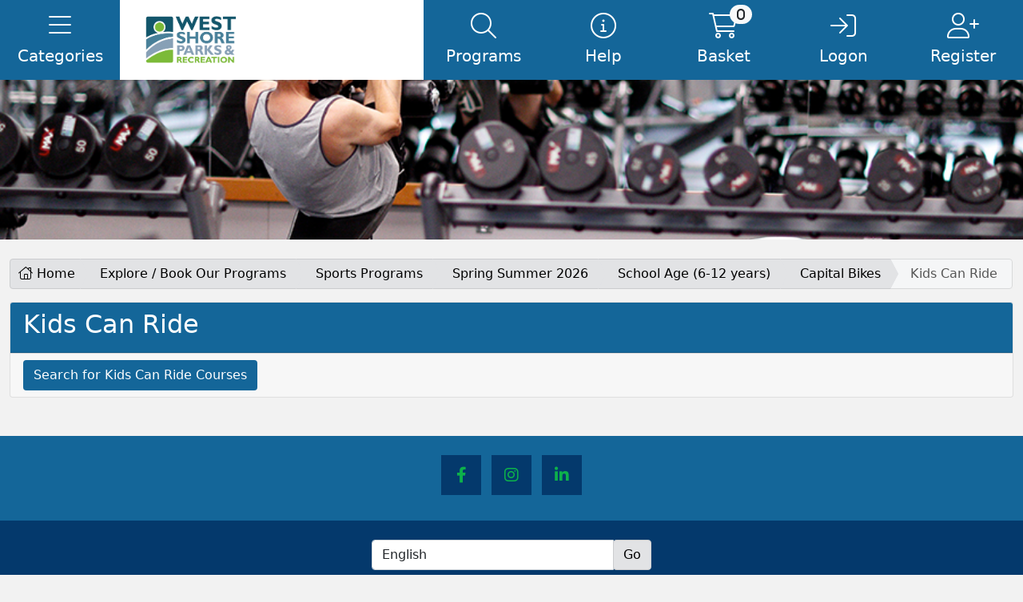

--- FILE ---
content_type: text/html; charset=utf-8
request_url: https://explore.wspr.ca/Westshore/public/Booking/CourseTypes?PathInfo=KCR
body_size: 44405
content:


<!doctype html>
<html>
<head>
    <meta http-equiv="Content-Type" content="text/html; charset=UTF-8">
    <title>Kids Can Ride                                                                                                                    - Westshore</title>
    <meta name="viewport" content="width=device-width, initial-scale=1.0">
    <meta name="description" content="">
    <meta name="apple-mobile-web-app-title" content="Westshore">
    <meta name="application-name" content="Westshore">

        <!-- Tab icon -->
        

        <link rel="shortcut icon" href="/Westshore/">
        <link rel="icon" type="image/png" href="/Westshore/" sizes="192x192">
        <link rel="apple-touch-icon" href="/Westshore/" sizes="180x180">

        <!-- Style Sheets-->
        <link rel="stylesheet" href="/themes/Content/jquery-ui/css/jquery-ui-1.13.2.min.css" />
        <link rel="stylesheet" href="/themes/Content/bootstrap/css/bootstrap.min.css" />
        <link rel="stylesheet" href="/themes/Content/css/Site.css">
	<link rel="stylesheet" href="/themes/Content/datatables/css/datatables.min.css" /> <!--https://datatables.net/download/index-->
        <link rel="stylesheet" href="/themes/Content/fontawesome/css/all.min.css" />
	<link rel="stylesheet" href="/themes/Content/css/bootstrap-datepicker3.min.css" />

<style>
    .bg1 { background-color: #146699 !important; }
    .f1 { color: white !important; }
    a.bg1:hover, input.bg1:hover, button.bg1:hover { background-color: rgba(4,57,108,1) !important; }
    a.f1:hover, input.f1:hover, button.f1:hover { color: #0DB14B !important; }
    .bg2 { background-color: rgba(4,57,108,1) !important; }
    .f2 { color: #0DB14B !important; }
    a.bg2:hover, input.bg2:hover { background-color: #146699 !important; }
    a.f2:hover, input.f2:hover { color: white !important; }
    .bgAlert { background-color: #FFDE66 !important; }
    .fAlert { color: #000000 !important; }
    .bgHome1 { background-color: #035b96 !important; }
    .fHome1 { color: #fff !important; }
    .bgHome2 { background-color: #035b96 !important; }
    .fHome2 { color: #fff !important; }
    .bgHome3 { background-color: #fff !important; }
    .fHome3 { color: #000 !important; }
    .bgHome4 { background-color: #fff !important; }
    .fHome4 { color: #000 !important; }
    .bgHome5 { background-color: #fff !important; }
    .fHome5 { color: #000 !important; }
    .bgHome6 { background-color: #fff !important; }
    .fHome6 { color: #000 !important; }
    .bgNav { background-color: #fff !important; }
    .fNav { color: #000 !important; }
</style>  

        <!--Site Scripts-->
        <script type="text/javascript" src="/Scripts/jquery-3.6.0.min.js"></script>
        <script type="text/javascript" src="/Scripts/MicrosoftAjax.js"></script>
        <script type="text/javascript" src="/Scripts/MicrosoftMvcAjax.js"></script>
        <script type="text/javascript" src="/Scripts/MicrosoftMvcValidation.js"></script>
        <script type="text/javascript" src="/Scripts/inzUtils.js"></script>
        <script type="text/javascript" src="/Scripts/daterangevalidator.js"></script>
        <script type="text/javascript" src="/Scripts/mustmatchvalidator.js"></script>
        <script type="text/javascript" src="/Scripts/CascadingDropDownList.js"></script>
        <script type="text/javascript" src="/Scripts/remotevalidator.js"></script>
        <script type="text/javascript" src="/Scripts/creditcardvalidator.js"></script>
        <script type="text/javascript" src="/themes/Content/jquery-ui/js/jquery-ui-1.13.2.min.js"></script>
	<script type="text/javascript" src="/themes/Content/datatables/js/datatables.min.js"></script> <!--https://datatables.net/download/index-->
	<script type="text/javascript" src="/themes/Content/datatables/js/dom-checkbox.js"></script>  <!--https://datatables.net/plug-ins/sorting/custom-data-source/dom-checkbox-->
	
        <!-- Check for unsupported Browsers -->
        <script type="text/javascript" src="/themes/Content/css/Unsupported.js"></script>

        <script>async src="https://www.googletagmanager.com/gtag/js?id=UA-202062656-1"></script>
        <script></script>
        

    
        

<!-- Queue-it Connector --!>
<script type='text/javascript' src='//static.queue-it.net/script/queueclient.min.js'></script>
<script
   data-queueit-c='wspr'
   type='text/javascript'
   src='//static.queue-it.net/script/queueconfigloader.min.js'>
</script>



    </head>
    
    <body>
<div id="Unsupported" style="display:none">
    <div class="container">
        <div class="row justify-content-md-center">
            <div class="col-6">
                <div class="card my-4" style="font-family:sans-serif;">
                    <div class="card-header text-dark bg-warning">
                        <h4><i class="fal fa-exclamation-triangle"></i> Browser Unsupported</h4>
                    </div>
                    <div class="card-body">
                        <p class="card-text">This browser is unsupported, please try again with a different browser</p>
                    </div>
                </div>
            </div>
        </div>
    </div>
</div>
        <div id="MainBody">
            <div class="d-flex flex-column min-vh-100">  

        
    

        
    
                


<div class="">




<nav class="navbar navbar-expand-lg bgNav p-0" id="navbar">
    <div class="container-fluid p-0">
        <button class="navbar-toggler bg1 f1" type="button" data-bs-toggle="collapse" data-bs-target="#navbarTogglerDemo03" aria-controls="navbarTogglerDemo03" aria-expanded="false" aria-label="Toggle navigation">
            <i class="fal fa-bars"></i>
        </button>
        <a class="navbar-brand d-md-block d-lg-none d-xl-none" href="/Westshore/public">
            <div class="img-float mx-2 h-100">
                <span class="helper"></span>
 <img src="/Westshore/WSPR_HORZ_CMYK.jpg" class="img-fluid logo" alt="logo" id="mobileLogo" />             </div>
        </a>
        <div class="collapse navbar-collapse" id="navbarTogglerDemo03">
            <ul class="navbar-nav me-auto mb-0">
                        <li class="nav-item nav-canvas d-none d-lg-block">
                            <a class="nav-link link-fixed bg1 f1 p-3" data-bs-toggle="offcanvas" href="#offCanvasCat" role="button" aria-controls="offCanvasCat" title="Categories">
                                <i class="fal fa-bars"></i>
                                <h5>Categories</h5>
                            </a>
                        </li>
                <a class="navbar-brand d-none d-lg-block" href="/Westshore/public">
                    <div class="img-float h-100 mx-2">
                        <span class="helper"></span>
 <img src="/Westshore/WSPR_HORZ_CMYK.jpg" class="img-fluid logo" alt="logo" id="deskLogo" />                     </div>
                </a>

                <ul class="list-group bg1 f1 d-md-block d-lg-none d-xl-none" >
                    <li class="list-group-item">
                        <a class="bg1 f1" href="/Westshore/public">
                            <i class="fal fa-home-lg"></i>Home
                        </a>
                    </li>

                        <li class="list-group-item">
                            <a class="bg1 f1" href="/Westshore/public/Basket">
                                <i class="fal fa-shopping-cart"></i>Basket
                                <span class="basket-badge badge bg-light text-dark">0</span>
                            </a>
                        </li>

                        <li class="list-group-item">
                            <a class="bg1 f1" href="#!" data-bs-toggle="modal" data-bs-target="#HelpModal">
                                <i class="fal fa-info-circle"></i>Help
                            </a>
                        </li>

                        <li class="list-group-item">
                            <a class="bg1 f1" href="#!" data-bs-toggle="modal" data-bs-target="#CourseSearch">
                                <i class="fal fa-search"></i>Programs
                            </a>
                        </li>

                        <li class="list-group-item">
                            <a class="bg1 f1" data-bs-toggle="collapse" href="#collapseCat" role="button" aria-expanded="false" aria-controls="collapseCat"  id="CollapseCatBtn">
                                <i class="fal fa-star"></i>Categories<i class="fal fa-chevron-down float-end"></i>
                            </a>
                        </li>
                            <div class="collapse" id="collapseCat">

                                <li class="list-group-item cat-1">
                                    <a class="bg2 f2" href="/Westshore/public/category/browse/programs">
                                        <i class="fal fa-star"></i>Explore / Book Our Programs
                                    </a>
                                </li>
                                <li class="list-group-item cat-2">
                                    <a class="bg2 f2" href="/Westshore/public/category/browse/dropin">
                                        <i class="fal fa-star"></i>Hours of Operation &amp; Drop-in Schedules
                                    </a>
                                </li>
                                <li class="list-group-item cat-3">
                                    <a class="bg2 f2" href="/Westshore/public/category/browse/rates_passes">
                                        <i class="fal fa-star"></i>Rates: Drop-in Admissions, Visit Passes &amp; Memberships
                                    </a>
                                </li>
                                <li class="list-group-item cat-4">
                                    <a class="bg2 f2" href="/Westshore/public/category/browse/explore_facilities">
                                        <i class="fal fa-star"></i>Explore / Book Our Facilities
                                    </a>
                                </li>
                                                                    <li class="list-group-item">
                                        <a class="bg2 f2" href="/Westshore/public/Category/Explorer">
                                            <i class="fa-light fa-calendar-check"></i>Activity Planner
                                        </a>
                                    </li>
                    </div>
                    <hr>
                            <li class="list-group-item">
                                <a class="bg1 f1" href="/Westshore/public/Logon/Logon">
                                    <i class="fal fa-sign-in"></i>Logon
                                </a>
                            </li>
                            <li class="list-group-item">
                                <a class="bg1 f1" href="/Westshore/public/Users/RegisterNewUser">
                                    <i class="fal fa-user-plus"></i>Register
                                </a>
                            </li>
                    <hr>
                    </ul>
                    </ul>

                    <ul class="navbar-nav nav-right">
                        <li class="nav-item d-none d-lg-block">
                            <a class="nav-link link-fixed bg1 f1 p-3" href="#!" data-bs-toggle="modal" data-bs-target="#CourseSearch" title="Programs">
                                <i class="fal fa-search"></i>
                                <h5>Programs</h5>
                            </a>
                        </li>
                                                <li class="nav-item d-none d-lg-block">
                            <a class="nav-link link-fixed bg1 f1 p-3" href="#!" data-bs-toggle="modal" data-bs-target="#HelpModal" title="Help">
                                <i class="fal fa-info-circle"></i>
                                <h5>Help</h5>
                            </a>
                        </li>
                                                <li class="nav-item d-none d-lg-block">
                            <a class="nav-link link-fixed bg1 f1 p-3" aria-current="page" href="/Westshore/public/Basket" title="Basket">
                                <i class="fal fa-shopping-cart"><span class="basket-badge badge bg-light text-dark">0</span></i>
                                <h5>Basket</h5>
                            </a>
                        </li>
                                                <li class="nav-item d-none d-lg-block">
                            <a class="nav-link link-fixed bg1 f1 p-3" aria-current="page" href="/Westshore/public/Logon/Logon" title="Logon">
                                <i class="fal fa-sign-in"></i>
                                <h5>Logon</h5>
                            </a>
                        </li>
                        <li class="nav-item d-none d-lg-block">
                                <a class="nav-link link-fixed bg1 f1 p-3" href="#!"
                                   
                                   title="Register"
                                   data-bs-toggle="modal"
                                   data-bs-target="#UserRegistrationTypeModal">
                                    <i class="fal fa-user-plus"></i>
                                    <h5>Register</h5>
                                </a>
                        </li>
                    </ul>
                </div>
                </div>
            </nav>
<div class="offcanvas offcanvas-start bg2 f2" tabindex="-1" id="offCanvasCat" aria-labelledby="offCanvasCatLabel">
    <div class="offcanvas-body p-0">
        <ul class="nav-list list-group text-start">
            <li class="list-group-item cat-0"><a href="/Westshore/public" class="bg2 f2"><i class="fal fa-home"></i>Home</a></li>

                <li class="list-group-item cat-1"><a class="bg2 f2" href="/Westshore/public/category/browse/programs"><i class="fal fa-star"></i>Explore / Book Our Programs</a></li>
                <li class="list-group-item cat-2"><a class="bg2 f2" href="/Westshore/public/category/browse/dropin"><i class="fal fa-star"></i>Hours of Operation &amp; Drop-in Schedules</a></li>
                <li class="list-group-item cat-3"><a class="bg2 f2" href="/Westshore/public/category/browse/rates_passes"><i class="fal fa-star"></i>Rates: Drop-in Admissions, Visit Passes &amp; Memberships</a></li>
                <li class="list-group-item cat-4"><a class="bg2 f2" href="/Westshore/public/category/browse/explore_facilities"><i class="fal fa-star"></i>Explore / Book Our Facilities</a></li>
                            <li class="list-group-item"><a href="/Westshore/public/Category/Explorer" class="bg2 f2"><i class="fa-light fa-calendar-check"></i>Activity Planner</a></li>
        </ul>
    </div>
</div>
<div class="offcanvas offcanvas-end bg2 f2" tabindex="-1" id="offCanvasUser" aria-labelledby="offCanvasUserLabel">
    <div class="offcanvas-body p-0">
        <ul class="nav-list list-group text-start">


<li class="list-group-item"><a class="bg2 f2" href="/Westshore/members"><i class="fal fa-home-lg"></i>My Account</a></li>
<li class="list-group-item"><a class="bg2 f2" href="/Westshore/members/Users/ChangePassword"><i class="fal fa-key"></i>My Password</a></li>

    <li class="list-group-item"><a class="bg2 f2" href="/Westshore/members/Users/Edit"><i class="fal fa-user-edit"></i>My Details</a></li>

    <li class="list-group-item"><a class="bg2 f2" href="/Westshore/members/Users/MyBaskets"><i class="fal fa-shopping-cart"></i>My Baskets</a></li>

    <li class="list-group-item"><a class="bg2 f2" href="/Westshore/members/Memberships/MyMemberships"><i class="fal fa-id-card"></i>My Memberships</a></li>



    <li class="list-group-item"><a class="bg2 f2" href="/Westshore/members/Users/MyCourses"><i class="fal fa-users-class"></i>My Courses</a></li>



    <li class="list-group-item"><a class="bg2 f2" href="/Westshore/members/Bookings/Appointments"><i class="fal fa-calendar-check"></i>My Appointments</a></li>

    <li class="list-group-item"><a class="bg2 f2" href="/Westshore/members/Accounts/Statement?Paging=False"><i class="fal fa-search-dollar"></i>My Statements</a></li>

    <li class="list-group-item"><a class="bg2 f2" href="/Westshore/members/Accounts/OutstandingInvoices?Paging=False"><i class="fal fa-file-invoice-dollar"></i>My Outstanding Invoices</a></li>

    <li class="list-group-item"><a class="bg2 f2" href="/Westshore/members/Users/ViewProficiencies"><i class="fal fa-medal"></i>My Proficiencies</a></li>

    <li class="list-group-item"><a class="bg2 f2" href="/Westshore/members/Users/BrowseGroups"><i class="fal fa-users"></i>My Groups</a></li>

    <li class="list-group-item"><a class="bg2 f2" href="/Westshore/members/Users/CommunicationPreferences"><i class="fal fa-envelope"></i>My Preferences</a></li>

    <li class="list-group-item"><a class="bg2 f2" href="/Westshore/members/Profile/ViewProfiles"><i class="fal fa-file-alt"></i>My Forms</a></li>

    <li class="list-group-item"><a class="bg2 f2" href="/Westshore/members/Users/MyDocuments"><i class="fal fa-folder-open"></i>My Documents</a></li>

        </ul>
    </div>
</div>

    <div class="banner" style="background: url('/Westshore/WSPR-Weightroom%20Banner.jpg') no-repeat center; background-size: cover;">
    </div>



    <div class="modal fade" id="UserRegistrationTypeModal" tabindex="-1" role="dialog" aria-labelledby="UserRegistrationTypeModalLabel" aria-hidden="true">
        <div class="modal-dialog">
            <div class="modal-content">
                <div class="modal-header">
                    <h4 class="modal-title" id="UserRegistrationTypeModalLabel">
                        Select User Type
                    </h4>
                    <button type="button" class="btn-close" data-bs-dismiss="modal" aria-label="Close"></button>
                </div>

                
                <div class="modal-body">
                    
                        <span>Please select your user type</span><br/>
                        <button type="button" class="btn bg1 f1 btn-class-book-text" 
                                onclick="location.href='/Westshore/public/Users/RegisterNewUser?FormIdentifier=WebUserAdd'">
                            Individual
                        </button> 
                        <button type="button" class="btn bg1 f1 btn-class-book-text" 
                                onclick="location.href='/Westshore/public/Users/RegisterNewUser?FormIdentifier=WebCorporateUserAdd'">
                            Corporate
                        </button>
                    
                </div>
            </div>
        </div>
    </div>

<!-- Help Modal -->
<div class="modal fade" id="HelpModal" tabindex="-1" aria-labelledby="HelpModalLabel" aria-hidden="true">
    <div class="modal-dialog modal-lg">
        <div class="modal-content">
            <div class="modal-header">
                <h5 class="modal-title" id="ContactModalLabel">Help</h5>
                <button type="button" class="btn-close" data-bs-dismiss="modal" aria-label="Close"></button>
            </div>
            <div class="modal-body">
                <h4>Helpful guides for setting up and accessing your account:</h4>
     
	
<a href="https://www.wspr.ca/node/9369" target="_blank"><h6>Click here for detailed help including videos.</h6></a>
            </div>
            <div class="modal-footer">
                <button type="button" class="btn btn-secondary" data-bs-dismiss="modal">Close</button>
            </div>
        </div>
    </div>
</div><div class="modal fade" id="CourseSearch" tabindex="-1" aria-labelledby="CourseSearchLabel" aria-hidden="true">
    <div class="modal-dialog">
        <div class="modal-content">
            <div class="modal-header">
                <h5 class="modal-title" id="exampleModalLabel">Course Search</h5>
                <button type="button" class="btn-close" data-bs-dismiss="modal" aria-label="Close"></button>
            </div>
            <div class="modal-body">
<form action="/Westshore/public/category/courses" method="post"><input name="__RequestVerificationToken" type="hidden" value="850JOd0XK4MjkbAhSIsTzFCCjcUKT_BossJo5jKRg-6ekO3ypkz2ZgCkDJLc-DnCVJ_HbtPgy2rtqZRCJq-x6qWI23ajnm5BXrETIPFsQaU1" />                    <div class="input-group mb-3">
                        <input class="form-control" name="SearchText" type="text" placeholder="Courses by keyword or ID..." aria-label="Search" aria-describedby="button-addon2">
                        <input type="hidden" name="DoSearch" value="true" />
                        <button class="btn bg1 f1" type="submit" id="button-addon2"><i class="fal fa-search"></i></button>
                    </div>
</form>            </div>
            <div class="modal-footer">
                <button type="button" class="btn btn-secondary" data-bs-dismiss="modal">Close</button>
            </div>
        </div>
    </div>
</div>    <div class="modal fade" id="CourseSearch" tabindex="-1" aria-labelledby="CourseSearchLabel" aria-hidden="true">
    <div class="modal-dialog">
        <div class="modal-content">
            <div class="modal-header">
                <h5 class="modal-title" id="exampleModalLabel">Course Search</h5>
                <button type="button" class="btn-close" data-bs-dismiss="modal" aria-label="Close"></button>
            </div>
            <div class="modal-body">
<form action="/Westshore/public/category/courses" method="post"><input name="__RequestVerificationToken" type="hidden" value="nxriTKpkT20HCJ4pu0E4ykqlPWGn3p05Xb2FqEMjZYQdOo_ne1tXmBWskKigTigcLumz29K_X4fXiXvu8GVMBCY1yqNDTEC2YdkuanF4cNI1" />                    <div class="input-group mb-3">
                        <input class="form-control" name="SearchText" type="text" placeholder="Courses by keyword or ID..." aria-label="Search" aria-describedby="button-addon2">
                        <input type="hidden" name="DoSearch" value="true" />
                        <button class="btn bg1 f1" type="submit" id="button-addon2"><i class="fal fa-search"></i></button>
                    </div>
</form>            </div>
            <div class="modal-footer">
                <button type="button" class="btn btn-secondary" data-bs-dismiss="modal">Close</button>
            </div>
        </div>
    </div>
</div>





    <div class="container-xxl container-mobile my-4"  id="RenderedBody">
        <div class="row justify-content-md-center">
            



    <div class="col-12 d-none d-md-block" id="_Breadcrumbs">
        <div class="btn-group flex-wrap btn-breadcrumb mb-3">
            <a class="btn btn-secondary" href="/Westshore/public"><i class="fal fa-home-lg"></i>&nbsp;Home</a>
                            <a class="btn btn-secondary" href="/Westshore/public/category/browse/programs">Explore / Book Our Programs</a>
                            <a class="btn btn-secondary" href="/Westshore/public/category/browse/prg_spo">Sports Programs</a>
                            <a class="btn btn-secondary" href="/Westshore/public/category/browse/pro_spo_spr_sum">Spring Summer 2026</a>
                            <a class="btn btn-secondary" href="/Westshore/public/category/browse/pro_spo_spr_sum_sa">School Age (6-12 years)</a>
                            <a class="btn btn-secondary" href="/Westshore/public/category/browse/pro_spo_spr_sum_sa_cap-bike">Capital Bikes</a>
                                <span class="btn btn-secondary disabled">Kids Can Ride                                                                                                                   </span>
        </div>
    </div>


<div class="col-12" id="CourseTypeDetails">
    <div class="card mb-4">
        <div class="card-header bg1 f1">
            <h2>Kids Can Ride                                                                                                                   </h2>
        </div>
        





        
        <div class="card-footer">
            <form action="/Westshore/public/Category/Courses" method="POST">
                <input name="__RequestVerificationToken" type="hidden" value="x6hyslrBOpiRTFED0SFKher_kq7DNaul0tT7cCjnoLHklDAkeK2_fpsLXpiAroUFzaTTVO5oMQ_7PBG2SkijMLXaumaK0pMPimesqdl_i5U1" />
                <input type="hidden" name="DoSearch" value="true" />
                <input type="hidden" name="CourseTypes" value="8069786e-3132-4e7e-9bc2-5f6b20a5b8fb" />
                <button type="submit" class="btn bg1 f1" href="#" title="Kids Can Ride                                                                                                                   ">
                    Search for Kids Can Ride                                                                                                                    Courses
                </button>
            </form>
    </div>
</div>
</div> 
        </div>
    </div>
</div>
    


<script>
    window.explorer = {
        explorerItemsInSession: 0,
        getResultsUrl: "/Westshore/public/Category/GetExplorerResults",
        addResultUrl: "/Westshore/public/Category/AddExplorerResult",
        removeResultUrl: "/Westshore/public/Category/RemoveExplorerResult",
        removeResultsUrl: "/Westshore/public/Category/RemoveAllExplorerResults",
    };
</script>

<button class="btn d-none bg1 f1 d-print-none border" id="my-selections" data-bs-toggle="modal" data-bs-target="#my-selections-modal">My Selections (0)</button>

<!-- My Selections Modal -->
<div class="modal fade my-selections-modal" id="my-selections-modal" tabindex="-1" role="dialog" aria-labelledby="my-selections-modal" aria-hidden="true">
    <div class="modal-dialog modal-lg">
        <div class="modal-content">
            <div class="modal-header">
                <h5 class="modal-title">Selected Activities</h5>
                <button type="button" class="btn-close" data-bs-dismiss="modal" aria-label="Close"></button>
            </div>
            <div class="modal-body">
                <table class="table table-bordered table-sm">
                    <thead class="table-secondary">
                        <tr>
                            <th>Participant</th>
                            <th>Activity</th>
                            <th>Date</th>
                            <th>Time</th>
                            <th>Venue</th>
                            <th>&nbsp;</th>
                            <th>&nbsp;</th>
                        </tr>
                    </thead>
                    <tbody>
                    </tbody>
                </table>
            </div>
            <div class="modal-footer d-print-none">
                <button type="button" class="btn btn-secondary btn-print"><i class="fas fa-print" aria-hidden="true"></i></button>
                    <a class="btn btn-secondary" href="/Westshore/public/Category/Explorer">Planner</a>
                <button type="button" class="btn btn-secondary" data-bs-dismiss="modal">Close</button>
                <button type="button" class="btn btn-danger btn-remove-all-my-selections" data-bs-dismiss="modal">Remove All</button>
            </div>
        </div>
    </div>
</div>



<footer  class="mt-auto" id="Footer">
    <div class="footer-top bg1 f1">
        <div class="footer-container container container-mobile">
            <div class="footer py-4 px-2">
                <div class="subfooter">
                    <div class="row">
                        <div class="col-12">
                            <div class="text-center">
                                <ul class="list-inline social mb-0">
                                        <li class="list-inline-item social-fb"><a href="https://www.facebook.com/westshorerecreation" title="View Facebook Page" target="_blank"><i class="bg2 f2 fab fa-facebook-f"></i></a></li>
                                                                            <li class="list-inline-item social-ig"><a href="https://www.instagram.com/wsrecreation/" title="View Instagram Page" target="_blank"><i class="bg2 f2 fab fa-instagram"></i></a></li>
                                                                                                                                                    <li class="list-inline-item social-li"><a href="https://www.linkedin.com/company/west-shore-parks-&amp;-recreation" title="View LinkedIn Page" target="_blank"><i class="bg2 f2 fab fa-linkedin-in"></i></a></li>
                                </ul>
                            </div>
                        </div>
                    </div>
                </div>
            </div>
        </div>
    </div>
    <div class="footer-bottom bg2 f2">
        <div class="footer-container container container-mobile">
            <div class="footer py-4 px-2">
                <div class="subfooter">
                    <div class="row">
                        <div class="col-sm-4 offset-sm-4">
                            <div class="mb-3">

<form action="/Westshore/public/Language/Switch?returnUrl=%2FWestshore%2Fpublic%2FBooking%2FCourseTypes%3FPathInfo%3DKCR" method="get">        <div class="input-group inline-input-group">
			<select name="language" class="form-control">
				<option value="">Default</option>

				    <option value="en" selected=selected>English</option>
			</select>
			<span class="input-group-btn">
				<input type="submit" value="Go" class="btn btn-secondary" />
			</span>
		</div>
</form></div>
                        </div>
                        <div class="col-12">
                            <div class="text-center">
                                <ul class="list-inline">
                                        <li class="list-inline-item terms"><a href="#!" class="f2" data-bs-toggle="modal" data-bs-target="#TermsModal" title="View Terms">Terms</a></li>
                                                                            <li class="list-inline-item privacy"><a href="#!" class="f2" data-bs-toggle="modal" data-bs-target="#PrivacyModal" title="View Privacy">Privacy</a></li>
                                                                            <li class="list-inline-item contact"><a href="#!" class="f2" data-bs-toggle="modal" data-bs-target="#ContactModal" title="View Contact Us">Contact Us</a></li>
                                </ul>
                            </div>
                        </div>
                        <div class="col-sm-12">
                            <p class="text-center">
                                Copyright 2026 © Intelligenz™
                            </p>
                        </div>
                    </div>
                </div>
            </div>
        </div>
    </div>
</footer>

<!-- Terms Modal -->
<div class="modal fade" id="TermsModal" tabindex="-1" aria-labelledby="TermsModalLabel" aria-hidden="true">
    <div class="modal-dialog modal-lg">
        <div class="modal-content">
            <div class="modal-header">
                <h5 class="modal-title" id="TermsModalLabel">Terms</h5>
                <button type="button" class="btn-close" data-bs-dismiss="modal" aria-label="Close"></button>
            </div>
            <div class="modal-body">
                <p><p><h3>CANCELLATION AND WITHDRAWLS</h3></p>
<p><b>General Programs</b><br>
Full credits or refunds will be processed by contacting reception a minimum of 7 DAYS (prior to the start time) for pro-d day, winter break, spring break and summer camps and 3 DAYS (prior to the start time) of all other courses/program start dates (less supply costs).
<br>Full credits or refunds are issued when West Shore Parks & Recreation cancels a program or when the program is not convenient due to course changes.
<br>Every effort is made to cancel in a timely manner (3 to 5 DAYS prior to course start date). Some exceptions may apply.
<br>Refund or credit requests for classes that have passed need to be approved by the program supervisor.
</p>
<p><b>Birthday Parties</b><br>
Full credits or refunds are issued for cancellations made at least 14 DAYS prior to program start date.</p>
<p><b>Aquatics</b><br>
<ul>
<li><b>Swimming Lessons</b><br>
Prorated refunds or credits are issued for cancellations made before the SECOND CLASS. After the second class, a withdrawal and credit may be permitted for the remainder of the lesson set if at least 6 classes remain, and only if reception can fill the space from the waitlist. 
Withdrawal requests less than 72 HOURS prior to the upcoming lesson will be charged one lesson. Classes cannot be rescheduled. Makeup lessons are not provided.  
</li>
<li><b>Advanced Aquatic Courses</b><br>
Full credits or refunds are issued for cancellations made at least 7 DAYS prior to course start date. Cancellation requests with less than 7 days’ notice will only be permitted if class enrollment is not below its minimum of 6 participants. Cancellation requests and refunds of materials are not permitted once course has started.</li>
</ul>
<p><b>Personal Training & Rehabilitation</b><br>
At least 24 HOURS notice is required to reschedule personal training and rehabilitation appointments. Cancellation requests less than 24 HOURS prior to the upcoming appointment will be charged one session. Personal Training and Rehabilitation packages expire 6 months from date of purchase. Refunds may be issued for medical reasons at the discretion of the program supervisor.</p>
<p><b>Childcare</b><br>
<ul>
<li><b>Afterschool Care and Licensed Childcare – 10-Month Preschool and Nature Preschool</b><br>
Withdrawals require a minimum of 1 MONTH’s written notice and will take effect on the first of the applicable month (for example, notice given by November 1st will take effect on December 1st.) 
If 1 month’s notice is not given, a 1-month fee charge will apply. Notice of withdrawal must be given by the last day of the month. Withdrawals or refunds are not given for a partial month. Notice of withdrawal must be given directly to the program supervisor. 
No refunds or credits are given for days absent due to illness, appointments, extracurricular activities, visiting friends, vacation, etc. In the case of extended illness, a medical note must be provided, and refunds or credits will be considered on an individual basis. 
</li>
<li><b>Licensed Childcare – Daycare</b><br>
Withdrawals require a minimum of 2 MONTHS’ written notice and will take effect on the first of the applicable month (for example, notice given by November 1st will take effect on January 1st.) If 2 months’ notice is not given, a 1-month fee charge will apply. Notice of withdrawal must be given by the last day of the month. Withdrawals or refunds are not given for a partial month. Notice of withdrawal must be emailed to the licensed daycare & preschool programmer.
No refunds or credits are given for days absent due to illness, appointments, extracurricular activities, visiting friends, vacation, etc. In the case of extended illness, a medical note must be provided, and refunds or credits will be considered on an individual basis. 
</li>
</ul>
<p><b>Passes and Memberships</b><br>
<p> Drop-in admissions, visit passes and activity-specific visit passes, 1-month and 3-month memberships and promotional passes are non-transferable and non-refundable but may be upgraded to an annual membership. 
All annual adult and annual family memberships are eligible for a one-time extension for leaves exceeding 30 DAYS. Leaves for less than 30 DAYS for any membership holder may be granted for medical or personal emergencies.

Requests may be granted for cancellations of annual memberships for medical reasons, relocating out of the Greater Victoria area, or compassionate reasons, i.e. lost job or other financial situation change. Cancellations are effective at the end of the month.
A $5 replacement fee applies if a pass is lost or stolen.</p>
<p><b>Greater Victoria Annual Regional Memberships</b><br>
<p> Greater Victoria Regional Recreation passes are non-transferable, non-refundable and are not eligible for extensions. 
Requests may be granted for cancellation of Greater Victoria Regional Recreation Passes for medical reasons, relocating out of the Greater Victoria area, or compassionate reasons, i.e. lost job or other financial situation change. The pass holder must hand in their regional pass or provide photographic evidence of both the card and sticker being destroyed. The pass is not cancelled until it has been returned or photograph received.
In the event a patron is suspended or banned from the facility the GVAC regional pass/card must be confiscated and destroyed. Notification is then sent to the Regional Managers Group to inform them of the termination.  
A $5 replacement fee applies if a pass is lost or stolen.
</p>
<p><b>Facility Rentals</b><br>
<p> Cancellation requests must be made at least 30 DAYS prior to the date of occupancy. Within 30 DAYS of occupancy, the user may reschedule the rental with no refund, or may forfeit the use of the time but will be charged for the rental. 
If WSPR must cancel usage, they attempt to provide a minimum of 14 DAYS advance notice. 
For rental credit/refund information, please refer to the rental contract permit or contact the facility bookings offices.
</p>
<br>
<p><h3>REFUNDS AND ACCOUNTING</h3></p>
<p><b>Overdue Accounts</b><br>
Two percent interest may be charged to invoices and accounts more than 30 DAYS overdue. Memberships will be cancelled after 3 months of consecutive failed payments. Delinquent accounts are assessed on a case-by-case basis and may result in withdrawal from programs and may be sent to a collection agency. 
<br>
<p><b>Refunds/Credits</b><br>
Credits are valid for one year from the date of issue. For refunds, payments made by Visa, Mastercard, American Express or debit will be credited to your credit/debit card (some restrictions apply). All other refunds are refunded by cheque and processed within 15 working days.
Pro-rated refunds may be granted at the discretion of the program coordinator for medical reasons, relocation outside of Greater Victoria, or course withdrawals requested after the first lesson.
A $25 fee will apply to NSF cheques and credit card or electronic fund transfer rejections on a scheduled payment plan. Interest charges may apply.
<ul>
<li><b>Medical Reasons</b><br>
Withdrawals from programs after their start date, due to medical reasons, need to be approved by the programmer. </li>
<li><b>Relocation to a Community Outside of Greater Victoria</b><br>
A refund will be processed once the cardholder requests a refund from reception and returns the pass. Refunds of passes and memberships will be calculated from the end of the month. Refunds to debit/credit cards will be processed within 1 business day and refunds being issued by cheque will be processed within 15 working days and forwarded to the pass holder’s relocated address. </li>
<li><b>Additional Information</b><br>
Occasionally, a facility may be unavailable due to events, holidays, or closures. In these cases, the pass holder will not be credited. In addition, memberships will not be placed on hold due to vacation or personal circumstances. 
If the patron is a regional pass holder, the regional admissions card MUST be returned for a cancellation due to medical or relocation reasons stated above. Refunds or credits will be calculated from the end of the month. 
</li>
</ul>
</p>
<p><b>NSF Fees</b></p>
All dishonored payments (bank or credit card) are subject to a $25 service charge (NSF Fee) and may cause the account to be frozen until paid. (This fee is in addition to any fees charged by the patron’s financial institution). Interest charges may apply.
</p>
<p><b>Payment Plan Option</b><br>
The pre-authorized debit (PAD) plan provides an opportunity to make equal monthly payments for the WSPR annual pass, regional annual pass, and designated registered programs. Payments are made by authorizing the automatic transfer of payments from a chequing account at any Canadian banking institution or to a valid credit card.   
</p>
<p><b>Client Accounts</b><br>
Any individual conducting fraudulent activity on their client account may have their facility access suspended.</p>
<p><i>Personal Information is collected under the authority of section 33(c) of the Freedom of Information and Protection of Privacy Act and will only be used to manage and administer your WSPR account including program registration, membership or rentals. Questions regarding the collection, use or disclosure of this information may be directed to the manager of finance and administration at 250-478-8384.</i></p>
</p>
            </div>
            <div class="modal-footer">
                <button type="button" class="btn btn-secondary" data-bs-dismiss="modal">Close</button>
            </div>
        </div>
    </div>
</div>

<!-- Privacy Modal -->
<div class="modal fade" id="PrivacyModal" tabindex="-1" aria-labelledby="PrivacyModalLabel" aria-hidden="true">
    <div class="modal-dialog modal-lg">
        <div class="modal-content">
            <div class="modal-header">
                <h5 class="modal-title" id="PrivacyModalLabel">Privacy</h5>
                <button type="button" class="btn-close" data-bs-dismiss="modal" aria-label="Close"></button>
            </div>
            <div class="modal-body">
                <p><H3>Privacy</H3>
<p>Personal Information is collected under the authority of section 33(c) of the Freedom of Information and Protection of Privacy Act, and will only be used to manage and administer your WSPR recreation program account including program registration, membership or rentals.</p>

<p>Questions regarding the collection, use or disclosure of this information may be directed to the manager of finance and administration at 250-478-8384.</p></p>
            </div>
            <div class="modal-footer">
                <button type="button" class="btn btn-secondary" data-bs-dismiss="modal">Close</button>
            </div>
        </div>
    </div>
</div>

<!-- Contact Modal -->
<div class="modal fade" id="ContactModal" tabindex="-1" aria-labelledby="ContactModalLabel" aria-hidden="true">
    <div class="modal-dialog modal-lg">
        <div class="modal-content">
            <div class="modal-header">
                <h5 class="modal-title" id="ContactModalLabel">Contact Us</h5>
                <button type="button" class="btn-close" data-bs-dismiss="modal" aria-label="Close"></button>
            </div>
            <div class="modal-body">
                    <h5><i class="fal fa-envelope me-4"></i>Email Us</h5>
                    <p class="mb-4">reception@wspr.ca</p>
                
                    <h5><i class="fal fa-phone me-4"></i>Call Us</h5>
                    <p class="mb-4">(250) 478-8384</p>
                                    <h5><i class="fal fa-map-marker-alt me-4"></i>Find Us</h5>
                    <div class="map-responsive"><iframe height="450" src="https://www.google.com/maps/embed?pb=!1m14!1m8!1m3!1d21172.39619546569!2d-123.46465600000002!3d48.445985!3m2!1i1024!2i768!4f13.1!3m3!1m2!1s0x548f0cd611deeadd%3A0xfd9418329264ff74!2s1767%20Island%20Hwy%2C%20Victoria%2C%20BC%20V9B%201J1!5e0!3m2!1sen!2sca!4v1621984008336!5m2!1sen!2sca" width="600"></iframe></div>
            </div>
            <div class="modal-footer">
                <button type="button" class="btn btn-secondary" data-bs-dismiss="modal">Close</button>
            </div>
        </div>
    </div>
</div>

                <script></script>
                <script type="text/javascript" src="/themes/Content/bootstrap/js/bootstrap.bundle.min.js"></script>
                <script type="text/javascript" src="/themes/Content/css/SiteScripts.js"></script>
            </div>
        </div>
    </body>
</html>


--- FILE ---
content_type: text/css
request_url: https://explore.wspr.ca/themes/Content/css/Site.css
body_size: 23392
content:
/******************** Colours *********************/
.alert-danger, .badge-danger, .btn-danger, .bg-danger {
    color: #fff !important;
    background-color: #ea5255 !important;
    border-color: #ea5255 !important;
}

.bg-secondary {
    background-color: #f7f7f7 !important;
}

.border-danger {
    border-color: #ea5255 !important;
}

.text-danger {
    color: #ea5255 !important;
}

.t-bg-danger {
    color: #fff !important;
    background-color: #ea5255 !important; 
}

.alert-success, .badge-success, .btn-success, .bg-success {
    color: #fff !important;
    background-color: #a5c536 !important;
    border-color: #a5c536 !important;
}

.border-success {
    border-color: #a5c536 !important;
}

.text-success {
    color: #a5c536 !important;
}

.t-bg-success {
    color: #fff !important;
    background-color: #a5c536 !important;
    text-decoration: none;
}

.td-grid .t-bg-success:hover {
    color: #fff !important;
    background-color: #88a22e !important;
}

.alert-info, .badge-info, .btn-info, .bg-info {
    color: #fff !important;
    background-color: #128ec3 !important;
    border-color: #128ec3 !important;
}

.border-info {
    border-color: #128ec3 !important;
}

.text-info {
    color: #128ec3 !important;
}

.t-bg-info {
    color: #fff !important;
    background-color: #128ec3 !important;
}

.alert-warning, .badge-warning, .btn-warning, .bg-warning {
    color: #fff !important;
    background-color: #ff9300 !important;
    border-color: #ff9300 !important;
}

.border-warning {
    border-color: #ff9300 !important;
}

.text-warning {
    color: #ff9300 !important;
}

.t-bg-warning {
    color: #fff !important;
    background-color: #ff9300 !important;
}

.text-black {
    color: #000;
}

/******************** Body *********************/
body {
    background-color: #f2f2f2;
    height: 100%;
    color: #000;
    scroll-behavior: auto !important;
}

html {
    height: 100%;
    scroll-behavior: auto !important;
}

/******************** Buttons *********************/
.btn-light {
    color: #000;
    background-color: #c1c1c1;
    border-color: #cbccce;
}

@media (max-width:991px) {
    a.f1:hover {
        color: #fff;
    }

    .btn-group.flex-wrap .btn {
        border-radius: 0px;
    }
}

.btn-secondary {
    color: #000;
    background-color: #e2e3e5;
    border-color: #cbccce;
}

.btn-secondary:hover {
    color: #000;
    background-color: #cbcbcc;
    border-color: #cbccce;
}

.btn-secondary.disabled {
    color: #000;
    background-color: #f8f9fa;
    border-color: #cbccce;
}

.btn-check:checked + .btn-secondary, .btn-check:active + .btn-secondary, .btn-secondary:active, .btn-secondary.active, .show > .btn-secondary.dropdown-toggle {
    color: #fff;
    background-color: #a0a6ab;
    border-color: #a0a6ab;
}

/******************** Nav *********************/
nav .dropdown-toggle::after {
    display: none;
}

#navbar {
    height: 100px;
    z-index: 900;
    width: 100%;
    transition: 0.4s;
}

#navbar a:hover {
    text-decoration:none;
}

.nav-item {
    min-width:150px;
    text-align: center;
    height: 100px;
    transition: 0.4s;
}

.nav-item h5 {
    margin: 10px 0px;
    font-weight: lighter;
}

.nav-link {
    position: relative;
    height: 100px;
    transition: 0.4s;
}

.nav-link > i {
    display: block;
    position: relative;
    font-size: 2rem;
    transition: 0.4s;
}

.nav-item .basket-badge {
    position: absolute;
    padding: 0.25em 0.5em;
    font-size: 0.5em;
    top: -10px;
    margin-left: -10px;
    border-radius: 1rem;
}

.navbar-toggler {
    font-size: 2rem;
    width: 150px;
    height: 100px;
    border-radius: 0em;
    border: 0px;
}

.navbar-toggler:focus {
    box-shadow: 0 0 0 0rem;
}

.navbar-collapse.collapse, .navbar-collapse.collapsing {
    z-index:100;
}

.logo {
    max-height: 90px;
    vertical-align: middle;
    transition: 0.4s;
}

.img-float {
    white-space: nowrap;
    text-align: center;
}

.helper {
    display: inline-block;
    height: 100%;
    vertical-align: middle;
}

@media (max-width:575px){
    .navbar-brand {
        width: 60%;
    }

    .navbar-toggler {
        width: 25%;
    }
}

@media (max-width: 1199px) {
    .nav-item {
        min-width: 120px;
    }

    .nav-link > h5 {
        font-size: 1rem;
    }
}

/******************** Nav Scroll *********************/
/* @media (min-width:992px) {
    #navbar {
        position: fixed;
        top: 0;
        overflow: hidden;
    }

    .banner {
        height:300px !important;
    }

    .link-scroll, .item-scorll {
        height: 60px;
    }

    .link-scroll > h5 {
        display:none;
    }

    .link-scroll > i {
        font-size:1.5rem;
    }

    .h-60 {
        height: 60px !important;
    }

    .mh-40 {
        max-height: 40px !important;
    }

    .mt-60 {
        margin-top: 60px !important;
    }

    .add-shadow {
        box-shadow: rgba(60, 64, 67, 0.3) 0px 1px 2px 0px;
    }
} */

/******************** banner *********************/
.banner {
    position: relative;
    overflow: hidden;
    display: block;
    height: 200px;
}

@media (min-width: 1200px) {
    .banner .banner-img {
        width: 100%;
    }
}

@media (max-width: 1199px) {
    .banner {
        max-height: 300px;
    }
}

/******************** Member Nav *********************/
.member-nav-item .center {
    display: inline-block;
    vertical-align: middle;
    line-height: normal;
    height: 100%;
    position: relative;
    width: 100%;
}

.col.col-width {
    min-width: 200px;
    max-width: 220px;
}

.member-nav-item span {
    position: absolute;
    width: 100%;
    left: 0;
    bottom: 0.25rem;
}

.member-nav-item i {
    font-size: 1.5rem;
}

.member-nav-item {
    width: 100%;
    height: 80px;
    font-size: 0.9rem;
    text-align: center;
    padding: 0.5rem 0.75rem;
}

/***************** Description *******************/
.description-short a {
    text-decoration:none !important;
    color: #000;
}

.description-short a:hover h4 {
    color: #999;
}

/******************** Pagination *********************/
.page-item.disabled .page-link {
    color: #dee2e6;
    background-color: #f7f7f7;
    border-color: #cbccce;
}

.page-item.active .page-link {
    color: #f6f6f6;
    background-color: #9ba1a6;
    border-color: #cbccce;
}

.page-link {
    color: #000;
    background-color: #e2e3e5;
    border-color: #cbccce;
}

.page-link:hover {
    color: #000;
    background-color: #cbccce;
    border-color: #cbccce;
}

.pagination-md .page-link {
    padding: 0.5rem 1rem;
    font-size: 1.25rem;
}

/******************** Basket *********************/
#basket-expiry-message {
    display: inline-block;
} 

.badge-wrapper i {
    font-size: 1.5rem;
}

.basket-item-original {
    text-decoration: line-through;
    display: block;
}

.basket-item-discount {
    font-style: italic;
}

/* basket payment buttons */

.img-paypal-logo {
    display: none;
}

.btn-pay-container {
    padding: 30px 0;
    text-align: center;
}

.btn-pay {
    width: 85%;
    display: block;
}

/* PAYPAL button */
.btn-paypal {
    background-color: #ffc439 !important;
    border: none;
}

.btn-paypal:hover {
    filter: brightness(0.95) !important;
    background-color: #ffc439 !important;
}

.btn-paypal .checkout_btn_text {
    display: none !important;
}

.btn-paypal .img-paypal-logo {
    display: inline-block !important;
    height: 22px;
}

/******************** Cards *********************/
.card {
    width: 100%;
}

.card-img-wrapper {
    height: 200px;
    overflow: hidden;
}

.card-text > span > i {
    display: inline-block;
    margin-right: 0.25rem;
}

.card-text > .class-label {
    min-width: 120px;
    display: inline-block;
    font-weight: 700;
}

.card-footer.blank {
    background-color: transparent;
    border-top: 0px solid rgba(0, 0, 0, 0.125);
}

.card-header > h4 > i {
    display: inline-block;
    width: 30px;
}

.card-header.bg1 {
    position:relative;
    padding: 0.5rem 4rem 0.5rem 1rem;
}

.card-header {
    padding: 0.7rem 1rem 0.4rem 1rem;
}

.card-detail {
    margin-top: -1.75rem;
    border-top-left-radius: 0px;
    border-top-right-radius: 0px;
}

.card-title, .card-header h1, .card-header h2, .card-header h3, .card-header h4, .card-header h5 {
    font-weight: 300;
}

.card-account {
    max-height:680px;
}


/******************** Search *************************/
@media (min-width: 1200px) {
    #_Search .form-check.form-check-inline {
        width:100%;
    }
}

/******************** List Group *********************/
.list-group-item > a {
    display: block;
    padding: 0.5rem 1rem;
    text-decoration: none;
}

.list-group {
    border-radius: 0rem;
}

li.list-group-item {
    padding: 0rem;
    border:0px;
}

.list-group-item > a > i {
    display: inline-block;
    width: 48px;
}

.list-group-item > a > i.float-end {
    width: initial !important;
    padding: 0.25rem;
}

/******************** Canvas *********************/

#offCanvasCat, #offCanvasUser {
    margin-top: 100px;
}

.offCanvas-body .list-group-item {
    font-size: 1rem;
    color: #fff;
}

.offCanvas-body .list-group-item > i {
    display: inline-block;
    width: 48px;
}

@media (max-width: 991px) {
    .nav-list .list-group-item {
        display: block;
        padding: 0.5rem 1rem;
        text-decoration: none;
    }

    .nav-list .list-group-item > i {
        display: inline-block;
        width: 48px;
    }

    .nav-list .list-group-item:hover {
        background-color: inherit;
        text-decoration: underline;
    }
}

/******************** Forms *********************/
.form-group {
    margin-bottom: 1rem;
}

.form-group [class*='col-'] {
    width: 100%;
}

.inline-forms form {
    display: inline-block;
}

.form-control-plaintext {
    padding: 0.375rem 0.75rem;
    background-color: #dfdfdf;
    border: solid transparent;
    border-width: 1px 0px;
    border-radius: 4px;
}

div#CreateUserProfile > div#LogOnControl {
    width: 100%;
}


/******************** Forms Courses *********************/
.form-horizontal .form-select {
    font-size: 0.875em;
}

.form-horizontal .accordion-body .form-label {
    display: none;
}

#_Courses #collapseTen .accordion-body .form-label {
    display: block;
}

.form-horizontal .accordion-body {
    padding: 0.5rem 0.75rem;
}

.form-horizontal .accordion-button {
    box-shadow: inset 0 0 0 rgb(0 0 0 / 13%);
    padding: 0.5rem 0.75rem;
    font-size: 0.9rem;
}

/******************** Maps *********************/
.map-responsive{
    overflow:hidden;
    padding-bottom:56.25%;
    position:relative;
    height:0;
}
.map-responsive iframe{
    left:0;
    top:0;
    height:100%;
    width:100%;
    position:absolute;
}

/******************** Breadcrumbs *********************/
.btn-breadcrumb .btn:not(:last-child):after {
    content: " ";
    display: block;
    width: 0;
    height: 0;
    border-top: 19px solid transparent;
    border-bottom: 19px solid transparent;
    border-left: 10px solid white;
    position: absolute;
    top: 50%;
    margin-top: -19px;
    margin-left: 0px;
    left: 100%;
    z-index: 3;
    transition:color 0.15s ease-in-out, background-color 0.15s ease-in-out, border-color 0.15s ease-in-out, box-shadow 0.15s ease-in-out;
}

.btn-breadcrumb .btn:not(:last-child):before {
    content: " ";
    display: block;
    width: 0;
    height: 0;
    border-top: 19px solid transparent;
    border-bottom: 19px solid transparent;
    border-left: 10px solid rgb(173, 173, 173);
    position: absolute;
    top: 50%;
    margin-top: -19px;
    margin-left: 0px;
    left: 100%;
    z-index: 3;
    transition:color 0.15s ease-in-out, background-color 0.15s ease-in-out, border-color 0.15s ease-in-out, box-shadow 0.15s ease-in-out;
}

.btn-breadcrumb i {
    display: inline-block;
}

.btn-breadcrumb .btn {
    padding:6px 12px 6px 24px;
}

.btn-breadcrumb .btn:first-child {
    padding: 6px 6px 6px 10px; 
}

.btn-breadcrumb .btn:last-child {
    padding:6px 18px 6px 24px;
}

.btn-breadcrumb .btn.btn-secondary:not(:last-child):after {
    border-left: 10px solid #e2e3e5;
}

.btn-breadcrumb .btn.btn-secondary:not(:last-child):before {
    border-left: 10px solid #e2e3e5;
}

.btn-breadcrumb .btn.btn-secondary:hover:not(:last-child):after {
    border-left: 10px solid #cbccce;
}

.btn-breadcrumb .btn.btn-secondary:hover:not(:last-child):before {
    border-left: 10px solid #a0a6ab;
}

/******************** Course-Results *********************/
.badge-group {
    display: inline-block;
    border-radius: 0.25rem;
    font-size: 1rem;
    background-color: #e2e3e5;
    border: 1px solid #cbccce;
}

.badge-label {
    background-color: #e2e3e5;
}

.badge-value {
    background-color: #ffffff;
}

#_CourseResults i {
    display: inline-block;
}

#_CourseResults .input-group-text, #MyCoursesResults .input-group-text {
    font-size: 0.875rem;
    padding: 0.2rem 0.375rem;
}

@media (max-width:575px) {
    .course-results .badge-group > div {
        width: 100%;
    }

    .course-results .badge-group {
        display: block;
        margin: 0rem 0rem 0.5rem !important;
        text-align: center;
    }
}

/******************** Golf *********************/
.card-text > .golf-label {
    min-width: 200px;
    display: inline-block;
    font-weight: 700;
}

.btn-paynow .badge {
    min-width: 60px;
}

/******************** Alerts *********************/
.alert > i {
    display: inline-block;
}

i.fal.fa-map-marker-alt {
    display: inline-block;
}

/******************** Tables *********************/
.table {
    font-size: 1rem;
    margin: 0rem;
}

.table-sm {
    font-size: 0.9rem;
}

tfoot td, tfoot tr {
    border: 0px;
}

/* class grid */

@media (max-width: 1200px) {
    #_ClassTimetableGridResults .table th:first-child,#_ClassTimetableGridResults .table th:first-child h4 {
        font-size: 0.9rem !important;
    }

    #_ClassTimetableGridResults .table, #_ClassTimetableGridResults .class-grid-checkout-btn {
        font-size: 0.8rem !important;
    }

    #_ClassTimetableGridResults .class-grid-checkout-btn {
        font-size: 0.8rem !important;
    }
} 

#_ClassTimetableGridResults {
  overflow: scroll;
  position: relative;
  max-height: 800px;
}

#_ClassTimetableGridResults table {
  position: relative;
  border-collapse: collapse;
}

#_ClassTimetableGridResults td, #_ClassTimetableGridResults th {
  padding: 0.25em;
}

#_ClassTimetableGridResults thead th {
  position: -webkit-sticky;
  position: sticky;
  top: 0;
  z-index: 101;
}

#_ClassTimetableGridResults thead th:first-child {
  left: 0;
  z-index: 101;
}

#_ClassTimetableGridResults tbody th {
  position: -webkit-sticky;
  position: sticky;
  left: 0;
  z-index:100;
  border-right: 1px solid #CCC;
}

#_ClassTimetableList .accordion-button {
    padding: 0.75rem 1rem;
}
​

/******************** Booking Grid *********************/
.t-icon {
    vertical-align: middle;
}

.t-icon i {
    font-size: 1.5rem;
}

.td-grid {
    text-decoration: none;
}

.t-bg-success.available {
    color: #a5c536 !important;
    background-color: #f7ffdd !important;
}

.t-bg-warning.unavailable {
    color: #ff9300 !important;
    background-color: #ffedd5 !important;
}


/******************** Booking Grid *********************/
.validation-summary-errors, .field-validation-error {
    color: #dc3545!important;
}

/******************** basket *********************/
.basket-label {
    min-width: 30px;
    display: inline-block;
    font-weight: 700;
}

.cell-format {
    background-color: #fff !important;
    border-bottom: 0px solid #dee2e6 !important;
}

th.cell-format {
    width: 50px;
}

#TableActive td, #TableActive th, #TableActive td {
    border-left: 1px solid #dee2e6;
    border-bottom: 1px solid #dee2e6;
}

/******************** Accordions *********************/
#Basket_Index .accordion-button {
    font-size: 1.25rem;
}

.accordion-button:not(.collapsed)::after {
    background-image: none;

}

.accordion-button::after {
    background-image: none;
    content: "\f107";
    font-family: 'Font Awesome 5 Pro';
    width: initial;
    height: initial;
}

.accordion-button:not(.collapsed) {
    color: #000000;
    background-color: #e2e3e5;
}

.accordion-button {
    color: #000000;
}

.accordion-button:focus {
    z-index: 3;
    border-color: #86b7fe;
    outline: 0;
    box-shadow: none;
}

@media (min-width: 1200px) {
    h4 > #Accordion-btn {
        font-size: 1.5rem;
        font-weight: 300;
    }
}

@media (max-width: 1199px) {
    h4 > #Accordion-btn {
        font-size: 1.4rem;
        font-weight: 300;
    }
}

/******************** Footer *********************/

.footer a:hover {
    color: #dfdfdf;
}

.social li i {
    font-size: 20px;
    padding: 15px;
    width: 100%;
    display: block;
}

.social a i {
    transition: color 0.15s ease-in-out, background-color 0.15s ease-in-out, border-color 0.15s ease-in-out, box-shadow 0.15s ease-in-out;
}

.social li {
    margin-bottom: 0.5rem;
    width: 50px;
}

.social li a {
    text-decoration: none;
    width: 100%;
    display: block;
    max-width: 50px;
}

.social li i:hover {
    background-color: #e2e3e5 !important;
    color: #000 !important;
    text-decoration: none;
}

/************* Bootstrap Datepicker **************/

#datePickerControl .table-condensed {
    width: 100% !important;
}

#datePickerControl .datepicker-inline {
    width: 100% !important;
}


/************** My Selection Modal ***************/

@media (min-width: 992px) {
    #my-selections-modal > .modal-dialog {
        width: 980px;
    }
}

@media (min-width: 1200px) {
    #my-selections-modal > .modal-dialog {
        width: 1100px;
    }
}

/**************** Explorer ***************/
.card-body .form-label.col-sm-12 {
    padding-left: 0;
    padding-right: 0;
}

.step-left {
    display: inline-block;
    width: 8rem;
    text-align: center;
    padding: 1rem;
    flex: none;
}

    .step-left .step-text {
        font-size: 1.5rem;
    }

    .step-left .step-number {
        font-size: 3rem;
    }

.step-number {
    width: 80px;
}

.step-content {
    display: inline-block;
    padding: 1rem;
    color: #333;
}

.step-item {
    display: flex;
    color: #fff;
}

    .step-item .step-content {
        flex-grow: 1;
        padding: 1.5rem;
        padding-top: 0;
    }

    .step-item:nth-child(odd) .step-content {
        background-color: #dcdcdc;
    }

    .step-item:nth-child(even) .step-content {
        background-color: #ececec;
    }

    .step-item:nth-child(odd) .step-left {
        background-color: #417892;
    }

    .step-item:nth-child(even) .step-left {
        background-color: #439bc5;
    }

.interest-modal .modal-dialog .modal-body .row {
    margin-left: 0;
}

/*.input-group .btn.btn-interests {
    min-width: 8.5rem;
}*/

.explorer-participant .card-age-category {
    background-color: #fff;
    border-radius: 2px;
}

.btn#my-selections {
    position: fixed;
    bottom: 1em;
    width: auto;
    right: 1em;
    z-index: 1000;
}

.collapse-results {
    cursor: pointer;
    position: absolute;
    right: 5px;
    top: 5px;
}

.collapse-results.explorer-participant-collapse {
    position: relative;
    top: 0;
    right: 0;
    transform: none;
    padding: 0;
}

.label-title {
    font-size: 1.75rem;
    margin-top: 10px;
}

.card.participant-results-header {
    position: relative;
    border: 1px solid #428bca;
    padding: 0;
    margin-bottom: 15px;
}

.card.explorer-result, .card.explorer-search {
    border: 1px solid #ddd;
    margin-bottom: 20px;
    padding: 0;
}

    .card.explorer-search .card-body {
        margin: 5px;
        padding: 8px;
        margin-top: 0;
        padding-top: 0;
    }

.card.explorer-header .card-header {
    background: #005087;
    margin-bottom: 1em;
    color: #fff;
    padding: 10px;
}

.card.explorer-header .card-title:after {
    border: 0;
}

.card.participant-results-header .card-header {
    background-color: #428bca;
    color: #fff;
}

.card.participant-results-header .card-title:after {
    border: 0;
}

.card.explorer-result {
    border: 1px solid #428bca;
    border-radius: 4px;
}

    .card.explorer-result .card-header {
        padding: 10px 15px;
    }

    .card.explorer-result .card-body {
        padding: 15px;
    }

    .card.explorer-result .card-footer {
        margin-bottom: 0;
    }

.explorer-result {
    position: relative;
}

    .explorer-result .activity-type {
        position: absolute;
        top: 0;
        right: 0;
        border-radius: 0;
    }

.m-0 {
    margin: 0 !important;
}

@media (max-width: 767px) {
    .card.explorer-result,
    .card.explorer-search,
    .card.participant-results-header {
        padding: 0;
    }
}

.explorer-result table.explorer-result-times tr {
    line-height: 2.4em;
}

.collapse-results {
    cursor: pointer;
    position: absolute;
    top: 50%;
    right: 0.5rem;
    transform: translateY(-50%);
    padding: 10px;
}

tr.venue-row td {
    position: relative;
    background-color: #428bca !important;
    color: #fff;
}

.explorer-search .card-body {
    position: relative;
}

.explorer-search .check-validation {
    position: absolute;
    top: 10px;
    right: 5px;
    color: #31c531;
}

.explorer-result i.fa-clock,
.explorer-result i.fa-map-marker-alt,
.explorer-result i.fa-smile {
    width: 16px;
}


@media (max-width: 767px) {
/*    .input-group .btn.btn-interests {
        min-width: 15rem;
    }*/

    .single-btn-add-padding-mobile {
        padding-left: 15px;
        padding-right: 15px;
        margin-bottom: 15px;
    }
}

.explorer-result-datepicker a.ui-state-hover {
    border: 1px solid #d3d3d3;
    background: #e6e6e6 url(images/ui-bg_glass_75_e6e6e6_1x400.png) 50% 50% repeat-x;
    font-weight: 400;
    color: #555;
}

.explorer-result-datepicker td.highlight > a {
    background-color: #428bca;
    color: #fff;
    border: 1px solid #428bca;
}

.explorer-search .col-sm-12 {
    padding: 0px;
}

.explorer-search .col-sm-9, .explorer-search .col-sm-3 {
    padding: 0px;
}

#activityExplorer label.control-label {
    margin-left: 0px;
}

#explorer-results-content label.control-label {
    margin-left: -15px;
}

#activityExplorer .row .form-group {
    padding: 0px 15px 0px 15px;
}

#activityExplorer .card-title h2 {
    margin-top: 0px;
}

/******************** Communication Category *********************/
.communication-category h5.card-title {
    font-weight: 500;
}

--- FILE ---
content_type: application/javascript
request_url: https://explore.wspr.ca/Scripts/inzUtils.js
body_size: 17703
content:
/// <reference path="jquery-1.7.2.js" />

var inzUtils = {

    scrollToTop: function() {
        window.scroll(0, 0);
    },

    getModelPrefix: function(fieldName) {
        return fieldName.substr(0, fieldName.lastIndexOf('.') + 1);
    },

    appendModelPrefix: function(value, prefix) {
        if (value.indexOf('*.') === 0) {
            value = value.replace('*.', prefix);
        }
        return value;
    },

    date: {

        checkDate: function(year, month, day) {
            var d = new Date(year, month - 1, day);
            valid = (month - 1 == d.getMonth() && day == d.getDate() && year == d.getFullYear());
            return valid;
        },

        isAllowed: function(date, allowedDates) {

            if (allowedDates == null)
                return [true, "", ""];

            for (var i = 0; i < allowedDates.length; i++) {
                if (allowedDates[i].valueOf() == date.valueOf()) {
                    return [true, "", ""];
                }
            }
            return [false, "", ""];
        },

        /* these date functions taken from jQuery UI Datepicker 1.8.20 */


        /* Available regional settings, indexed by language code */
        regional: [],

        /* Global defaults */
        _defaults: {

            /* Short year values < this are in the current century,
            * > this are in the previous century,
            * string value starting with '+' for current year + value	
            */
            shortYearCutoff: '+10'
        },

        /* Standard date formats. */
        ATOM: 'yy-mm-dd', // RFC 3339 (ISO 8601)
        COOKIE: 'D, dd M yy',
        ISO_8601: 'yy-mm-dd',
        RFC_822: 'D, d M y',
        RFC_850: 'DD, dd-M-y',
        RFC_1036: 'D, d M y',
        RFC_1123: 'D, d M yy',
        RFC_2822: 'D, d M yy',
        RSS: 'D, d M y', // RFC 822
        TICKS: '!',
        TIMESTAMP: '@',
        W3C: 'yy-mm-dd', // ISO 8601

        _ticksTo1970: (((1970 - 1) * 365 + Math.floor(1970 / 4) - Math.floor(1970 / 100) +
	        Math.floor(1970 / 400)) * 24 * 60 * 60 * 10000000),

        /* Find the number of days in a given month. */
        _getDaysInMonth: function(year, month) {
            return 32 - this._daylightSavingAdjust(new Date(year, month, 32)).getDate();
        },

        /* Handle switch to/from daylight saving.
        Hours may be non-zero on daylight saving cut-over:
        > 12 when midnight changeover, but then cannot generate
        midnight datetime, so jump to 1AM, otherwise reset.
        @param  date  (Date) the date to check
        @return  (Date) the corrected date */
        _daylightSavingAdjust: function(date) {
            if (!date) return null;
            date.setHours(date.getHours() > 12 ? date.getHours() + 2 : 0);
            return date;
        },

        /* Parse a string value into a date object.
        See formatDate below for the possible formats.

           @param  format    string - the expected format of the date
        @param  value     string - the date in the above format
        @param  settings  Object - attributes include:
        shortYearCutoff  number - the cutoff year for determining the century (optional)
        dayNamesShort    string[7] - abbreviated names of the days from Sunday (optional)
        dayNames         string[7] - names of the days from Sunday (optional)
        monthNamesShort  string[12] - abbreviated names of the months (optional)
        monthNames       string[12] - names of the months (optional)
        @return  Date - the extracted date value or null if value is blank */
        parseDate: function(format, value, settings) {
            if (format == null || value == null)
                throw 'Invalid arguments';
            value = (typeof value == 'object' ? value.toString() : value + '');
            if (value == '')
                return null;
            var shortYearCutoff = (settings ? settings.shortYearCutoff : null) || this._defaults.shortYearCutoff;
            shortYearCutoff = (typeof shortYearCutoff != 'string' ? shortYearCutoff : new Date().getFullYear() % 100 + parseInt(shortYearCutoff, 10));
            var dayNamesShort = (settings ? settings.dayNamesShort : null) || this._defaults.dayNamesShort;
            var dayNames = (settings ? settings.dayNames : null) || this._defaults.dayNames;
            var monthNamesShort = (settings ? settings.monthNamesShort : null) || this._defaults.monthNamesShort;
            var monthNames = (settings ? settings.monthNames : null) || this._defaults.monthNames;
            var year = -1;
            var month = -1;
            var day = -1;
            var doy = -1;
            var literal = false;
            // Check whether a format character is doubled
            var lookAhead = function(match) {
                var matches = (iFormat + 1 < format.length && format.charAt(iFormat + 1) == match);
                if (matches)
                    iFormat++;
                return matches;
            };
            // Extract a number from the string value
            var getNumber = function(match) {
                var isDoubled = lookAhead(match);
                var size = (match == '@' ? 14 : (match == '!' ? 20 :
		            (match == 'y' && isDoubled ? 4 : (match == 'o' ? 3 : 2))));
                var digits = new RegExp('^\\d{1,' + size + '}');
                var num = value.substring(iValue).match(digits);
                if (!num)
                    throw 'Missing number at position ' + iValue;
                iValue += num[0].length;
                return parseInt(num[0], 10);
            };
            // Extract a name from the string value and convert to an index
            var getName = function(match, shortNames, longNames) {
                var names = $.map(lookAhead(match) ? longNames : shortNames, function(v, k) {
                    return [[k, v]];
                }).sort(function(a, b) {
                    return -(a[1].length - b[1].length);
                });
                var index = -1;
                $.each(names, function(i, pair) {
                    var name = pair[1];
                    if (value.substr(iValue, name.length).toLowerCase() == name.toLowerCase()) {
                        index = pair[0];
                        iValue += name.length;
                        return false;
                    }
                });
                if (index != -1)
                    return index + 1;
                else
                    throw 'Unknown name at position ' + iValue;
            };
            // Confirm that a literal character matches the string value
            var checkLiteral = function() {
                if (value.charAt(iValue) != format.charAt(iFormat))
                    throw 'Unexpected literal at position ' + iValue;
                iValue++;
            };
            var iValue = 0;
            for (var iFormat = 0; iFormat < format.length; iFormat++) {
                if (literal)
                    if (format.charAt(iFormat) == "'" && !lookAhead("'"))
                    literal = false;
                else
                    checkLiteral();
                else
                    switch (format.charAt(iFormat)) {
                    case 'd':
                        day = getNumber('d');
                        break;
                    case 'D':
                        getName('D', dayNamesShort, dayNames);
                        break;
                    case 'o':
                        doy = getNumber('o');
                        break;
                    case 'm':
                        month = getNumber('m');
                        break;
                    case 'M':
                        month = getName('M', monthNamesShort, monthNames);
                        break;
                    case 'y':
                        year = getNumber('y');
                        break;
                    case '@':
                        var date = new Date(getNumber('@'));
                        year = date.getFullYear();
                        month = date.getMonth() + 1;
                        day = date.getDate();
                        break;
                    case '!':
                        var date = new Date((getNumber('!') - this._ticksTo1970) / 10000);
                        year = date.getFullYear();
                        month = date.getMonth() + 1;
                        day = date.getDate();
                        break;
                    case "'":
                        if (lookAhead("'"))
                            checkLiteral();
                        else
                            literal = true;
                        break;
                    default:
                        checkLiteral();
                }
            }
            if (iValue < value.length) {
                throw "Extra/unparsed characters found in date: " + value.substring(iValue);
            }
            if (year == -1)
                year = new Date().getFullYear();
            else if (year < 100)
                year += new Date().getFullYear() - new Date().getFullYear() % 100 +
		            (year <= shortYearCutoff ? 0 : -100);
            if (doy > -1) {
                month = 1;
                day = doy;
                do {
                    var dim = this._getDaysInMonth(year, month - 1);
                    if (day <= dim)
                        break;
                    month++;
                    day -= dim;
                } while (true);
            }
            var date = this._daylightSavingAdjust(new Date(year, month - 1, day));
            if (date.getFullYear() != year || date.getMonth() + 1 != month || date.getDate() != day)
                throw 'Invalid date'; // E.g. 31/02/00
            return date;
        },


        /* Format a date object into a string value.
        The format can be combinations of the following:
        d  - day of month (no leading zero)
        dd - day of month (two digit)
        o  - day of year (no leading zeros)
        oo - day of year (three digit)
        D  - day name short
        DD - day name long
        m  - month of year (no leading zero)
        mm - month of year (two digit)
        M  - month name short
        MM - month name long
        y  - year (two digit)
        yy - year (four digit)
        @ - Unix timestamp (ms since 01/01/1970)
        ! - Windows ticks (100ns since 01/01/0001)
        '...' - literal text
        '' - single quote

       @param  format    string - the desired format of the date
        @param  date      Date - the date value to format
        @param  settings  Object - attributes include:
        dayNamesShort    string[7] - abbreviated names of the days from Sunday (optional)
        dayNames         string[7] - names of the days from Sunday (optional)
        monthNamesShort  string[12] - abbreviated names of the months (optional)
        monthNames       string[12] - names of the months (optional)
        @return  string - the date in the above format */
        formatDate: function(format, date, settings) {
            if (!date)
                return '';
            var dayNamesShort = (settings ? settings.dayNamesShort : null) || this._defaults.dayNamesShort;
            var dayNames = (settings ? settings.dayNames : null) || this._defaults.dayNames;
            var monthNamesShort = (settings ? settings.monthNamesShort : null) || this._defaults.monthNamesShort;
            var monthNames = (settings ? settings.monthNames : null) || this._defaults.monthNames;
            // Check whether a format character is doubled
            var lookAhead = function(match) {
                var matches = (iFormat + 1 < format.length && format.charAt(iFormat + 1) == match);
                if (matches)
                    iFormat++;
                return matches;
            };
            // Format a number, with leading zero if necessary
            var formatNumber = function(match, value, len) {
                var num = '' + value;
                if (lookAhead(match))
                    while (num.length < len)
                    num = '0' + num;
                return num;
            };
            // Format a name, short or long as requested
            var formatName = function(match, value, shortNames, longNames) {
                return (lookAhead(match) ? longNames[value] : shortNames[value]);
            };
            var output = '';
            var literal = false;
            if (date)
                for (var iFormat = 0; iFormat < format.length; iFormat++) {
                if (literal)
                    if (format.charAt(iFormat) == "'" && !lookAhead("'"))
                    literal = false;
                else
                    output += format.charAt(iFormat);
                else
                    switch (format.charAt(iFormat)) {
                    case 'd':
                        output += formatNumber('d', date.getDate(), 2);
                        break;
                    case 'D':
                        output += formatName('D', date.getDay(), dayNamesShort, dayNames);
                        break;
                    case 'o':
                        output += formatNumber('o', Math.round((new Date(date.getFullYear(), date.getMonth(), date.getDate()).getTime() - new Date(date.getFullYear(), 0, 0).getTime()) / 86400000), 3);
                        break;
                    case 'm':
                        output += formatNumber('m', date.getMonth() + 1, 2);
                        break;
                    case 'M':
                        output += formatName('M', date.getMonth(), monthNamesShort, monthNames);
                        break;
                    case 'y':
                        output += (lookAhead('y') ? date.getFullYear() : (date.getYear() % 100 < 10 ? '0' : '') + date.getYear() % 100);
                        break;
                    case '@':
                        output += date.getTime();
                        break;
                    case '!':
                        output += date.getTime() * 10000 + this._ticksTo1970;
                        break;
                    case "'":
                        if (lookAhead("'"))
                            output += "'";
                        else
                            literal = true;
                        break;
                    default:
                        output += format.charAt(iFormat);
                }
            }
            return output;
        }
    }
};

inzUtils.date.regional[''] = { // Default regional settings
		monthNames: ['January','February','March','April','May','June',
			'July','August','September','October','November','December'], // Names of months for drop-down and formatting
		monthNamesShort: ['Jan', 'Feb', 'Mar', 'Apr', 'May', 'Jun', 'Jul', 'Aug', 'Sep', 'Oct', 'Nov', 'Dec'], // For formatting
		dayNames: ['Sunday', 'Monday', 'Tuesday', 'Wednesday', 'Thursday', 'Friday', 'Saturday'], // For formatting
		dayNamesShort: ['Sun', 'Mon', 'Tue', 'Wed', 'Thu', 'Fri', 'Sat'], // For formatting
		dayNamesMin: ['Su','Mo','Tu','We','Th','Fr','Sa'], // Column headings for days starting at Sunday
		dateFormat: 'mm/dd/yy', // See format options on parseDate
		firstDay: 0, // The first day of the week, Sun = 0, Mon = 1, ...
		isRTL: false // True if right-to-left language, false if left-to-right
};

$.extend(inzUtils.date._defaults, inzUtils.date.regional['']);

/* Polyfill for String.Includes. */
if (!String.prototype.includes) {
    Object.defineProperty(String.prototype, 'includes', {
        value: function (search, start) {
            if (typeof start !== 'number') {
                start = 0
            }

            if (start + search.length > this.length) {
                return false
            } else {
                return this.indexOf(search, start) !== -1
            }
        }
    });
}

/* Makes link placed inside of a form to act like submit button*/
$(function () {
    $('a.form-submitter').on('click', function () { this.parentNode.submit(); return false; });
});

$(function () {
    $('div.pager-post-mode').on('click','a', function () {
        var targetPage = $(this).data('page');
        $('.pager-postmode-targetpage').val(targetPage);
        $(this).parents('div.pager-post-mode').children('form')[0].submit();
        return false;
    });
});


/* Check for duplicate user account during registration */
function ValidateDuplicateAccount(formId) {
    var form = $('#' + formId);
    if (!form) {
        return;
    }

    var postUrl = form.data('validateurl');
    if (!postUrl) {
        return;
    }

    jQuery.ajax({
        type: "POST",
        url: postUrl,
        data: {
            FirstName: $('#' + formId + " input[name*='FirstName']").val(),
            LastName: $('#' + formId + " input[name*='LastName']").val(),
            DateOfBirth: $('#' + formId + " input[name*='DateOfBirth']").val(),
            AgeCategory: $('#' + formId + " select[name*='AgeCategory']").val(),
            DayOfBirth: $('#' + formId + " select[name*='DayOfBirth']").val(),
            MonthOfBirth: $('#' + formId + " select[name*='MonthOfBirth']").val(),
            YearOfBirth: $('#' + formId + " select[name*='YearOfBirth']").val()
        },
        cache: false,
        success: function (data) {
            if (data == true) {
                $('#duplicateWarning').show();
            }
            else {
                $('#duplicateWarning').hide();
            }
        }
    });
};

--- FILE ---
content_type: application/javascript
request_url: https://explore.wspr.ca/themes/Content/css/SiteScripts.js
body_size: 32215
content:
// Auto change participants name
$('#Participant').on('change', function(){
    $(this).closest('form').submit();
});

// Collapse Menu Items on Mobile Icon change
$('#CollapseCatBtn').click(function(){
    $(this).find('i').toggleClass('fa-chevron-down fa-chevron-up')
});

$('#CollapseBtn').click(function(){
    $(this).find('i').toggleClass('fa-chevron-down fa-chevron-up')
});

/*
 * Initialize Explorer Script.
 */
if (!window.hasOwnProperty("explorer")) {
    //explorer not initialized. Urls won't be set. Can actually initialize on scaffolding views.
    console.error("Error: Explorer script not initialized. _MySelections.cshtml needs to be included to initialize.");
} else {
    //Continue setup.
    if (window.explorer === null) {
        window.explorer = {};
    }

    if (!window.explorer.hasOwnProperty("init")) {
        window.explorer.init = function(userAgeCategoryDict) {
            window.explorer._userAgeCategoryDict = userAgeCategoryDict;

            //Update the card header based on the selected user.
            $(document).on("change", "#Name, #ExistingUserGroupParticipant", window.explorer.updateParticipantCardTitle);
            $(document).on("change", "#AgeCategory", window.explorer.updateParticipantCardAgeCategory);
            $(document).on("change", ".SearchDeps .search-items input", window.explorer.updateParticipantInterests);
            $(document).on("click", ".grouping-options > *", window.explorer.updateGroupingView);                     

            //When our participant form is submitted remove any disabled attributes so that they get sent with the form.
            $("form.formStart").submit(function (e) {
                $("form.formStart select:disabled").each(function (e) {
                    $(this).removeAttr('disabled');
                })
            });

            setAgeCategoryAccessibility();

            window.explorer.setDaysOfWeekTitles();
            window.explorer.setActivityTypeButtons();
            window.explorer.resetParticipantInterests();
            window.explorer.setAllDaysOfWeek();

            //Loop through each .item-search-filter-wrapper item (for venues, categories, interests) and attach to its data-hidden-on attribute.
            var itemSearchFilters = $(".item-search-filter-wrapper");
            for (var i = 0; i < itemSearchFilters.length; i++)
            {
                //Each one.
                var item = $(itemSearchFilters[i]);
                var hideFilterOnElementChange = $(item).siblings().find(item.data("hidden-on"));
                var itemSearchBox = item.find(".input-group > input[type='text']");
                itemSearchBox.bind("keyup", window.explorer.filterItemSearch);

                //Update the content if the radio button changes (reuse).
                var parentRadioGroupName = hideFilterOnElementChange.attr("name");
                var filterRadioGroup = hideFilterOnElementChange.parentsUntil(".d-inline-block-children.m-children").parent().find("input[name='" + parentRadioGroupName + "']");
                filterRadioGroup.bind("change", function(evt){
                    window.explorer.updateItemSearchFilterVisibility(evt);
                });
            }
        };
    }

    if (!window.explorer.hasOwnProperty("setDaysOfWeekTitles")) {
        window.explorer.setDaysOfWeekTitles = function() {
            var daysOfWeek = $(".days-of-week-toggle-wrapper input.form-check-input");
            for (var i = 0; i < daysOfWeek.length; i++)
            {
                var dayOfWeekField = $(daysOfWeek[i]);
                var dayOfWeekFieldLabel = $(dayOfWeekField).parent().find("label[for='" + dayOfWeekField.attr("id") + "']").text();
                dayOfWeekField.prop("title", dayOfWeekFieldLabel);
            }
        };
    }

    if (!window.explorer.hasOwnProperty("setActivityTypeButtons")) {
        window.explorer.setActivityTypeButtons = function() {
            var activityTypes = $(".activity-type-toggle-wrapper-visible span");
            $(activityTypes).bind("click", function (evt) {
                var participantCard = $(evt.target).closest(".explorer-participant");
                var checked = $(evt.target).attr("data-checked");
                var linkedField = $(evt.target).attr("data-link");
                if (checked === "True") {
                    $(evt.target).attr("data-checked", "False");
                    $(participantCard).find(linkedField).prop("checked", false);
                } else {
                    $(evt.target).attr("data-checked", "True");
                    $(participantCard).find(linkedField).prop("checked", true);
                }
            });
        };
    }
    if (!window.explorer.hasOwnProperty("setAllDaysOfWeek")) {
        window.explorer.setAllDaysOfWeek = function () {
            var daysOfWeekAll = $(".days-of-week-all-toggle-wrapper-visible span");
            var daysOfWeek = $(".days-of-week-toggle-wrapper input.form-check-input");
            $(daysOfWeekAll).bind("click", function (evt) {
                var participantCard = $(evt.target).closest(".explorer-participant");
                var checked = $(evt.target).attr("data-checked");
                var linkedField = $(evt.target).attr("data-link");
                if (checked === "True") {                    
                    for (var i = 0; i < daysOfWeek.length; i++) {
                        var dayOfWeekField = $(daysOfWeek[i]);
                        var dayOfWeekFieldLabel = $(dayOfWeekField).parent().find("label[for='" + dayOfWeekField.attr("id") + "']").text();
                        $(daysOfWeek[i]).prop("checked", false);
                    }
                    $(evt.target).attr("data-checked", "False");
                } else {
                    for (var i = 0; i < daysOfWeek.length; i++) {
                        var dayOfWeekField = $(daysOfWeek[i]);
                        var dayOfWeekFieldLabel = $(dayOfWeekField).parent().find("label[for='" + dayOfWeekField.attr("id") + "']").text();
                        $(daysOfWeek[i]).prop("checked", true);
                    }
                    $(evt.target).attr("data-checked", "True");
                }
            });
        };
    }

    if (!window.explorer.hasOwnProperty("updateParticipantCardTitle")) {
        window.explorer.updateParticipantCardTitle = function(evt) {
            var updateParticipantNameText = "";
            var explorerParticipantCard = $(this).closest(".explorer-participant");
            var selectItem = explorerParticipantCard.find("select#ExistingUserGroupParticipant");

            if (selectItem.length !== 0) {
                //The name field is a dropdown (existing user).
                var selectedOption = $("option:selected", this);
                updateParticipantNameText = selectedOption.text();

                //Set the age category if we can find a match.
                if (window.explorer._userAgeCategoryDict.hasOwnProperty(selectedOption.val())) {
                    var ageCategoryItem = explorerParticipantCard.find("select#AgeCategory");
                    if (ageCategoryItem.length !== 0) {
                        ageCategoryItem.val(window.explorer._userAgeCategoryDict[selectedOption.val()]);
                        //if user doesn't have DOB or age category Age Category dropdown shouldn't be disabled.
                        if (window.explorer._userAgeCategoryDict[selectedOption.val()] !== '00000000-0000-0000-0000-000000000000') {
                            ageCategoryItem.prop("disabled", "disabled");
                        }

                        var ageCategoryCardDisplay = ageCategoryItem.closest(".explorer-participant").find(".age-category-title");
                        var selectedAgeCategory = ageCategoryItem.val();
                        if (selectedAgeCategory === '') {
                            //Hide the age category from the card title.
                            ageCategoryCardDisplay.addClass("d-none");
                            ageCategoryCardDisplay.text("");
                        }
                        else {
                            //Show the age category on the card title.
                            var updateParticipantAgeCategoryText = ageCategoryItem.children().filter("option[value='" + selectedAgeCategory + "']").text();
                            ageCategoryCardDisplay.removeClass("d-none");
                            ageCategoryCardDisplay.text(updateParticipantAgeCategoryText);
                        }

                        window.explorer.resetParticipantInterests();
                    }
                }
            } else {
                //The name field is just an input, take its value to update the card title.
                updateParticipantNameText = $(this).val();
            }

            explorerParticipantCard.find(".name-title").text(updateParticipantNameText);
        };
    }

    if (!window.explorer.hasOwnProperty("updateParticipantCardAgeCategory")) {
        window.explorer.updateParticipantCardAgeCategory = function(evt) {
            var ageCategoryCardDisplay = $(this).closest(".explorer-participant").find(".age-category-title");
            var selectedAgeCategory = $(this).val();
            if (selectedAgeCategory === '')
            {
                //Hide the age category from the card title.
                ageCategoryCardDisplay.addClass("d-none");
                ageCategoryCardDisplay.text("");
            }
            else
            {
                //Show the age category on the card title.
                var updateText = $(this).children().filter("option[value='" + selectedAgeCategory + "']").text();
                ageCategoryCardDisplay.removeClass("d-none");
                ageCategoryCardDisplay.text(updateText);
            }

            window.explorer.updateParticipantInterests(evt);
        };
    }

    if (!window.explorer.hasOwnProperty("updateGroupingView")) {
        window.explorer.updateGroupingView = function(evt) {
            evt.stopPropagation();
            var parentParticipantCard = $(this).closest(".explorer-participant");

            //If this event was triggered by the buttons inner icon then update the target to the button.
            var targetElement = $(evt.target);
            if (!targetElement.hasClass("grid-view") && !targetElement.hasClass("table-view")) {
                targetElement = targetElement.parent();
            }

            if (targetElement.hasClass("grid-view")) {
                //Display the grid view and hide the table view.
                parentParticipantCard.find(".grouping-options > button.grid-view").addClass("active disabled");
                parentParticipantCard.find(".grouping-options > button.table-view").removeClass("active disabled");

                parentParticipantCard.find(".explorer-participant-results > .results-grid").removeClass("d-none");
                parentParticipantCard.find(".explorer-participant-results > .results-table").addClass("d-none");
            }
            else if (targetElement.hasClass("table-view")) {
                //Display the table view and hide the grid view.
                parentParticipantCard.find(".grouping-options > button.grid-view").removeClass("active disabled");
                parentParticipantCard.find(".grouping-options > button.table-view").addClass("active disabled");

                parentParticipantCard.find(".explorer-participant-results > .results-grid").addClass("d-none");
                parentParticipantCard.find(".explorer-participant-results > .results-table").removeClass("d-none");
            }
        };
    }

    if (!window.explorer.hasOwnProperty("updateItemSearchFilterVisibility")) {
        window.explorer.updateItemSearchFilterVisibility = function(evt) {
            var itemSearchFilterWrapper = $(evt.target).closest(".m-children").parent().find(".item-search-filter-wrapper");
            var hideFilterOnElementChange = $(itemSearchFilterWrapper.data("hidden-on"));
            if (hideFilterOnElementChange.filter(":checked").length === 0)
            {
                //show filter.
                hideFilterOnElementChange.closest(".m-children").parent().find(".item-search-filter-wrapper").removeClass("d-none");
            }
            else
            {
                //hide filter.
                hideFilterOnElementChange.closest(".m-children").parent().find(".item-search-filter-wrapper").addClass("d-none");

                //Clear our any checked values as the 'use any' option has been selected.
                itemSearchFilterWrapper.find(".form-check-input").prop("checked", false);
            }
        };
    }

    if (!window.explorer.hasOwnProperty("filterItemSearch")) {
        window.explorer.filterItemSearch = function(evt) {
            var searchText = $(this).val();

            console.log("Filtering item search", searchText);

            var itemsToSearchBox = $(this).parent().parent().find(".search-items > div > div.form-check > label.form-check-label");
            for (var i = 0; i < itemsToSearchBox.length; i++)
            {
                var item = $(itemsToSearchBox[i]);
                if (item.text().toLowerCase().includes(searchText.toLowerCase()))
                {
                    item.parent().removeClass("d-none");
                }
                else
                {
                    item.parent().addClass("d-none");
                }
            }
        };
    }

    if (!window.explorer.hasOwnProperty("addResult")) {
        window.explorer.addResult = function (explorerResultPanel, resultNumber, data, clickedCheckbox) {
            $.ajax({
                url: window.explorer.addResultUrl,
                type: 'POST',
                data: JSON.stringify(data),
                dataType: 'text',
                contentType: "application/json; charset=utf-8",
                async: true,
                success: function (data) {
                    console.log("added result to session received", data);

                    var parentResultsPanel = explorerResultPanel.closest(".explorer-participant-results");
                    parentResultsPanel.find(`.explorer-result[data-result-item-number=${resultNumber}]`).attr("data-id", data);
                    parentResultsPanel.find(`.explorer-result[data-result-item-number=${resultNumber}] input[type="checkbox"]`).prop("checked", true);
                    //explorerResultPanel.attr("data-id", data);

                    window.explorer.explorerItemsInSession++;
                    window.explorer.updateMySelectionsButton();
                },
                error: function () {
                    //Un-check the checkbox as we were not able to add it to the session.
                    var parentResultsPanel = explorerResultPanel.closest(".explorer-participant-results");
                    parentResultsPanel.find(`.explorer-result[data-result-item-number=${resultNumber}] input[type="checkbox"]`).prop("checked", false);

                    //$(clickedCheckbox).prop("checked", false);
                }
            });
        };
    }

    if (!window.explorer.hasOwnProperty("removeResult")) {
        window.explorer.removeResult = function (explorerResultPanel, resultNumber, id) {
            $.ajax({
                url: window.explorer.removeResultUrl,
                type: 'POST',
                data: JSON.stringify({
                    "SessionObjectId": id
                }),
                dataType: 'text',
                contentType: "application/json; charset=utf-8",
                async: true,
                success: function (data) {
                    var parentResultsPanel = explorerResultPanel.closest(".explorer-participant-results");
                    parentResultsPanel.find(`.explorer-result[data-id="${id}"] input[type="checkbox"]`).prop("checked", false);
                    parentResultsPanel.find(`.explorer-result[data-id="${id}"]`).removeAttr("data-id");

                    window.explorer.explorerItemsInSession--;
                    window.explorer.updateMySelectionsButton();

                    //$(`.explorer-result[data-id="${id}"] input[type="checkbox"]`).prop("checked", false);
                },
                error: function () {
                    //Re-check the checkbox as we were not able to remove it from the session.
                    var parentResultsPanel = explorerResultPanel.closest(".explorer-participant-results");
                    parentResultsPanel.find(`.explorer-result[data-id="${id}"] input[type="checkbox"]`).prop("checked", false);
                    //$(`.explorer-result[data-id="${id}"] input[type="checkbox"]`).prop("checked", true);
                }
            });
        };
    }

    if (!window.explorer.hasOwnProperty("removeResults")) {
        window.explorer.removeResults = function () {
            $.ajax({
                url: window.explorer.removeResultsUrl,
                type: 'POST',
                async: true,
                success: function (data) {
                    window.explorer.updateMySelectionsModal();
                }
            });
        };
    }

    if (!window.explorer.hasOwnProperty("updateParticipantInterests")) {
        window.explorer.updateParticipantInterests = function (evt) {
            //Update the interests in the participants' interests modal based on their selected age category.
            var participantCard = $(evt.target).closest(".explorer-participant");

            //Find selected interest categories.
            var participantInterestCategoryCheckboxes = participantCard.find(".SearchDeps .search-items input.form-check-input:checked");

            var participantAgeCategoryDropdown = participantCard.find("#AgeCategory");
            var ageCategoryGUID = participantAgeCategoryDropdown.val();

            //Show all interests by default.
            var allInterests = participantCard.find(".SearchInts input.form-check-input");
            allInterests.closest(".form-check").show();

            //Hide interests not in this participants selected age categorys.
            let interestsNotInCurrentAgeCategory = participantCard.find(`.SearchInts input.form-check-input:not([datafilteragecategoryguid='${ageCategoryGUID}'])`);
            interestsNotInCurrentAgeCategory.prop("checked", false);
            interestsNotInCurrentAgeCategory.closest(".form-check").hide();

            if ($("#UseAnyCategory:checked").length === 0) {
                for (var interestIndex = 0; interestIndex < allInterests.length; interestIndex++) {
                    let hasMatchingCriteria = false;
                    let currentInterest = $(allInterests[interestIndex]);
                    for (var interestCategoryIndex = 0; interestCategoryIndex < participantInterestCategoryCheckboxes.length; interestCategoryIndex++) {
                        let currentInterestCategory = $(participantInterestCategoryCheckboxes[interestCategoryIndex]);

                        if (currentInterest.attr("datafilterinterestcategorycode") === currentInterestCategory.attr("datafilterinterestcategorycode")) {
                            hasMatchingCriteria = true;
                            break;
                        }
                    }

                    if (!hasMatchingCriteria) {
                        //Hide interests not in this participants selected interest categorys.
                        currentInterest.prop("checked", false);
                        currentInterest.closest(".form-check").hide();
                    }
                }
            }
        };
    }

    if (!window.explorer.hasOwnProperty("resetParticipantInterests")) {
        window.explorer.resetParticipantInterests = function () {
            //Loop through all participants.
            var explorerParticipants = $(".explorer-participant");
            for (var i = 0; i < explorerParticipants.length; i++)
            {
                var participantAgeCategoryDropdown = $(explorerParticipants[i]).find("#AgeCategory");
                var ageCategoryGUID = participantAgeCategoryDropdown.val();

                var allInterests = $(explorerParticipants[i]).find(".SearchInts input.form-check-input");
                allInterests.closest(".form-check").show();

                //Hide interests not in this participants age category.
                var interestsNotInCurrentCategory = $(explorerParticipants[i]).find(".SearchInts input.form-check-input:not([datafilteragecategoryguid='" + ageCategoryGUID + "'])");//$(modal).find(".modal-body input.form-check-input:not([datafilteragecategoryguid='" + ageCategoryGUID + "'])");
                interestsNotInCurrentCategory.prop("checked", false);
                interestsNotInCurrentCategory.closest(".form-check").hide();
            }
        };
    }

    if (!window.explorer.hasOwnProperty("explorerResultSelectedChange")) {
        window.explorer.explorerResultSelectedChange = function (evt) {
            var isChecked = $(evt.currentTarget).prop("checked");
            var explorerResultPanel = $(evt.currentTarget).closest(".explorer-result");
            var resultNumber = explorerResultPanel.attr("data-result-item-number");

            var participantCardDetails = $(evt.currentTarget).closest(".accordion-collapse");

            //Convert days of week string to array.
            var daysOfWeek = participantCardDetails.attr("data-day-of-week");
            if (daysOfWeek !== "") {
                daysOfWeek = JSON.parse(daysOfWeek);
            }

            //Convert venueguids string to array.
            var venueGUIDs = participantCardDetails.attr("data-venue-guid");
            if (venueGUIDs !== "") {
                venueGUIDs = JSON.parse(venueGUIDs);
            }

            var data = {
                "ItemGUID": $(evt.currentTarget).closest(".explorer-result").attr("data-item-guid"),
                "ItemType": $(evt.currentTarget).closest(".explorer-result").attr("data-item-type"),
                "ItemTime": $(evt.currentTarget).closest(".explorer-result").attr("data-item-time"),
                "ParticipantNumber": participantCardDetails.attr("data-participant-number"),
                "AgeCategoryGUID": participantCardDetails.attr("data-age-category-guid"),
                "DayOfWeeks": daysOfWeek,
                "StartTime": participantCardDetails.attr("data-start-time"),
                "EndTime": participantCardDetails.attr("data-end-time"),
                "VenueGUIDs": venueGUIDs,
                "UseAllVenues": participantCardDetails.attr("data-use-all-venues"),
                "SearchFromDate": participantCardDetails.attr("data-search-from-date"),
                "SearchToDate": participantCardDetails.attr("data-search-to-date")
            };

            if (isChecked) {
                window.explorer.addResult(explorerResultPanel, resultNumber, data, evt.currentTarget);
            } else {
                var id = $(evt.currentTarget).closest(".explorer-result").attr("data-id");
                window.explorer.removeResult(explorerResultPanel, resultNumber, id);
            }
        };
    }

    if (!window.explorer.hasOwnProperty("updateMySelectionsModal")) {
        window.explorer.updateMySelectionsModal = function () {
            $.ajax({
                url: window.explorer.getResultsUrl,
                type: 'GET',
                async: true,
                success: function (data) {
                    window.explorer.explorerItemsInSession = 0;

                    //Update the table.
                    $("#my-selections-modal table tbody").empty();
                    for (var i = 0; i < data.length; i++) {
                        if (data[i].length == 0)
                            continue;

                        window.explorer.explorerItemsInSession += data[i].length;
                        var venueGUID = "";//data[i][0].VenueGUID;
                        var venueName = data[i].VenueName;

                        // $("#my-selections-modal table tbody").append(`
                        //     <tr class="venue-row" data-venue-guid="${venueGUID}">
                        //         <td colspan="5">
                        //             <i class="collapse-results fas fa-chevron-down" data-collapsed="false"></i>
                        //         </td>
                        //     </tr>
                        // `);
                        for (var j = 0; j < data[i].length; j++) {
                            $("#my-selections-modal table tbody").append(`
                                <tr data-venue-guid="${venueGUID}">
                                    <td class="d-none d-lg-table-cell">${data[i][j].ParticipantName} (${data[i][j].AgeCategoryName})</td>
                                    <td class="d-none d-lg-table-cell">${data[i][j].ItemName}</td>
                                    <td class="d-none d-lg-table-cell">${data[i][j].DateFrom} - ${data[i][j].DateTo}</td>
                                    <td class="d-none d-lg-table-cell">${data[i][j].ItemTime}</td>
                                    <td class="d-none d-lg-table-cell">${data[i][j].VenueName}</td>
                                    <td class="text-center d-none d-lg-table-cell d-print-none">
                                        <a class="btn btn-secondary" href="${data[i][j].FindUrl}">Find</a>
                                    </td>
                                    <td class="text-center d-none d-lg-table-cell d-print-none">
                                        <button class="btn btn-danger btn-remove-my-selection" data-id="${data[i][j].Id}"><i class="fas fa-times" aria-hidden="true"></i></button>
                                    </td>

                                    <td class="d-table-cell d-lg-none" colspan="5">
                                        <i class="fal fa-user me-2" aria-hidden="true"></i>${data[i][j].ParticipantName} (${data[i][j].AgeCategoryName})</br>
                                        <i class="fal fa-running me-2" aria-hidden="true"></i>${data[i][j].ItemName}</br>
                                        <i class="fal fa-calendar-alt me-2" aria-hidden="true"></i>${data[i][j].DateFrom} - ${data[i][j].DateTo}</br>
                                        <i class="fal fa-clock me-2" aria-hidden="true"></i>${data[i][j].ItemTime}</br>
                                        <i class="fal fa-location-dot me-2" aria-hidden="true"></i>${data[i][j].VenueName}
                                    </td>
                                    <td class="text-center d-table-cell d-lg-none d-print-none">
                                        <a class="btn btn-secondary" href="${data[i][j].FindUrl}">Find</a>
                                    </td>
                                    <td class="text-center d-table-cell d-lg-none d-print-none">
                                        <button class="btn btn-danger btn-remove-my-selection" data-id="${data[i][j].Id}"><i class="fas fa-times" aria-hidden="true"></i></button>
                                    </td>
                                </tr>
                            `);
                        }
                    }

                    window.explorer.updateMySelectionsButton();
                }
            });
        };
    }

    if (!window.explorer.hasOwnProperty("updateMySelectionsButton")) {
        window.explorer.updateMySelectionsButton = function () {
            //Update 'My Selections' button.
            $("#my-selections, #my-selections-nav").text(`My Selections (${window.explorer.explorerItemsInSession})`);

            if (window.explorer.explorerItemsInSession > 0) {
                $("#my-selections, #my-selections-nav").removeClass("d-none");
            } else {
                $("#my-selections, #my-selections-nav").addClass("d-none");
            }
        };
    }
}

function setAgeCategoryAccessibility() {
    let explorerParticipantCard = $("form.formStart").closest(".explorer-participant");
    let selectItem = explorerParticipantCard.find("select#ExistingUserGroupParticipant");

    if (selectItem.length !== 0) {
        //The name field is a dropdown (existing user).
        let selectedOption = selectItem.find("option:selected");

        //Set the age category if we can find a match.
        if (window.explorer._userAgeCategoryDict.hasOwnProperty(selectedOption.val())) {
            let ageCategoryItem = explorerParticipantCard.find("select#AgeCategory");
            if (ageCategoryItem.length !== 0) {
                ageCategoryItem.prop("disabled", "disabled");
            }
        }
    }
}

//The below function should run on every page when the user uses the 'My Selections' modal.
jQuery(document).ready(function () {
    $(document).on("click", "#my-selections-modal .btn-remove-my-selection", function (evt) {
        var currentTarget = $(evt.currentTarget);
        var id = currentTarget.attr("data-id");
        var explorerResultCard = $(`.explorer-result[data-id="${id}"]`);
        var resultNumber = explorerResultCard.attr("data-result-item-number");

        window.explorer.removeResult(explorerResultCard, resultNumber, id);

        var venueGuid = currentTarget.closest("tr").attr("data-venue-guid");

        //Remove row from table.
        currentTarget.closest("tr").remove();

        //If its the last item for this venue then remove the Venue row.
        if ($(`#my-selections-modal tr[data-venue-guid="${venueGuid}"]`).length <= 1) {
            //Remove the venue row.
            $(`#my-selections-modal tr[data-venue-guid="${venueGuid}"]`).remove();
        }

        //If its the last item then just hide the modal.
        if ($("#my-selections-modal tbody tr:not(.venue-row)").length == 0) {
            $('#my-selections-modal').modal("hide");
        }
    });

    $(document).on("click", "#my-selections-modal .btn-remove-all-my-selections", function (evt) {
        $.ajax({
            url: window.explorer.removeResultsUrl,
            type: 'POST',
            async: true,
            success: function (data) {
                window.explorer.updateMySelectionsModal();
                $(`.explorer-result input[type="checkbox"]`).prop("checked", false);
            }
        });
    });

    $(document).on("click", "#my-selections-modal .btn-print", function (evt) {
        window.print();
    });

    //When modal opens update the interests based on the age category.
    $(document).on("show.bs.modal", "#my-selections-modal", function (e) {
        window.explorer.updateMySelectionsModal();
    });
});

$("#my-selections-modal").on("show.bs.modal", function (event) {
    $("#RenderedBody").addClass("d-print-none");
    $("#Footer").addClass("d-print-none");
})

$("#my-selections-modal").on("hide.bs.modal", function (event) {
    $("#RenderedBody").removeClass("d-print-none");
    $("#Footer").removeClass("d-print-none");
})

/*
$(window).scroll(function(){
    if ($(window).scrollTop() >= 100) {
       $('#navbar').addClass('add-shadow h-60');
       $('#deskLogo').addClass('mh-40');
       $('.nav-link,.nav-item').addClass('link-scroll');
       $('#offCanvasCat,#offCanvasUser,.nav-canvas .modal-backdrop').addClass('mt-60');
    }
    else {
       $('#navbar').removeClass('add-shadow h-60');
       $('#deskLogo').removeClass('mh-40');
       $('.nav-link,.nav-item').removeClass('link-scroll');
       $('#offCanvasCat,#offCanvasUser,.nav-canvas .modal-backdrop.show').removeClass('mt-60');
    }
});

*/

var tooltipTriggerList = [].slice.call(document.querySelectorAll('[data-bs-toggle="tooltip"]'));
var tooltipList = tooltipTriggerList.map(function (tooltipTriggerEl) {
  return new bootstrap.Tooltip(tooltipTriggerEl)
});


--- FILE ---
content_type: application/javascript
request_url: https://explore.wspr.ca/themes/Content/datatables/js/dom-checkbox.js
body_size: 185
content:
/**
 * Read information from a column of checkboxes (input elements with type
 * checkbox) and return an array to use as a basis for sorting.
 *
 *  @summary Sort based on the checked state of checkboxes in a column
 *  @name Checkbox data source
 *  @author [Allan Jardine](http://sprymedia.co.uk)
 */

$.fn.dataTable.ext.order['dom-checkbox'] = function  ( settings, col )
{
	return this.api().column( col, {order:'index'} ).nodes().map( function ( td, i ) {
		return $('input', td).prop('checked') ? '1' : '0';
	} );
};
